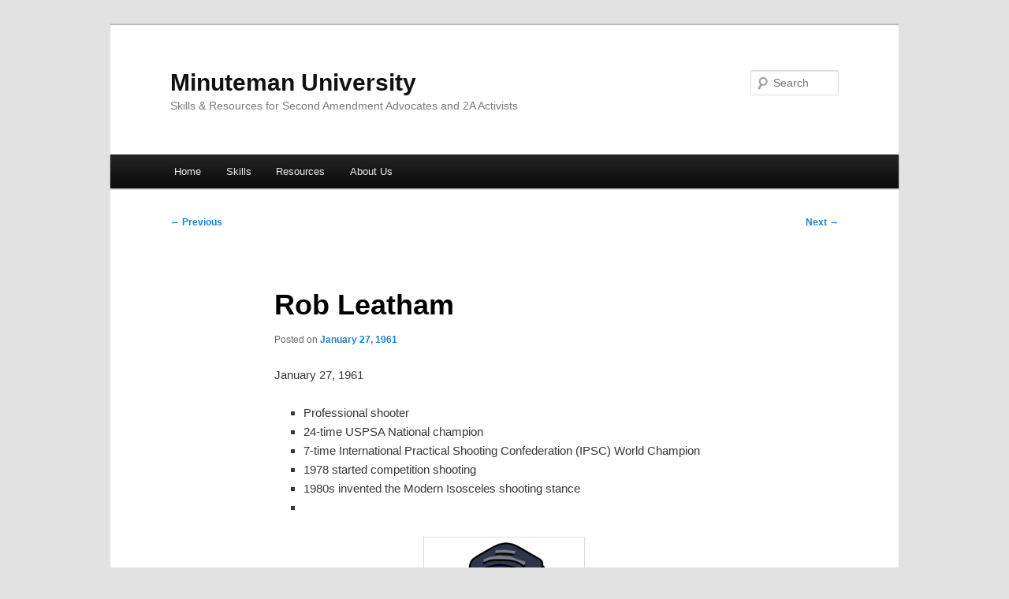

--- FILE ---
content_type: text/html; charset=UTF-8
request_url: https://minutemanuniversity.com/rob-leatham/
body_size: 16475
content:
<!DOCTYPE html>
<html lang="en-US">
<head>
<meta charset="UTF-8" />
<meta name="viewport" content="width=device-width, initial-scale=1.0" />
<title>
Rob Leatham | Minuteman University	</title>
<link rel="profile" href="https://gmpg.org/xfn/11" />
<link rel="stylesheet" type="text/css" media="all" href="https://minutemanuniversity.com/wp-content/themes/twentyeleven/style.css?ver=20251202" />
<link rel="pingback" href="https://minutemanuniversity.com/xmlrpc.php">
<meta name='robots' content='max-image-preview:large' />
<link rel="alternate" type="application/rss+xml" title="Minuteman University &raquo; Feed" href="https://minutemanuniversity.com/feed/" />
<link rel="alternate" type="application/rss+xml" title="Minuteman University &raquo; Comments Feed" href="https://minutemanuniversity.com/comments/feed/" />
<link rel="alternate" title="oEmbed (JSON)" type="application/json+oembed" href="https://minutemanuniversity.com/wp-json/oembed/1.0/embed?url=https%3A%2F%2Fminutemanuniversity.com%2Frob-leatham%2F" />
<link rel="alternate" title="oEmbed (XML)" type="text/xml+oembed" href="https://minutemanuniversity.com/wp-json/oembed/1.0/embed?url=https%3A%2F%2Fminutemanuniversity.com%2Frob-leatham%2F&#038;format=xml" />
<style id='wp-img-auto-sizes-contain-inline-css' type='text/css'>
img:is([sizes=auto i],[sizes^="auto," i]){contain-intrinsic-size:3000px 1500px}
/*# sourceURL=wp-img-auto-sizes-contain-inline-css */
</style>
<style id='wp-emoji-styles-inline-css' type='text/css'>

	img.wp-smiley, img.emoji {
		display: inline !important;
		border: none !important;
		box-shadow: none !important;
		height: 1em !important;
		width: 1em !important;
		margin: 0 0.07em !important;
		vertical-align: -0.1em !important;
		background: none !important;
		padding: 0 !important;
	}
/*# sourceURL=wp-emoji-styles-inline-css */
</style>
<style id='wp-block-library-inline-css' type='text/css'>
:root{--wp-block-synced-color:#7a00df;--wp-block-synced-color--rgb:122,0,223;--wp-bound-block-color:var(--wp-block-synced-color);--wp-editor-canvas-background:#ddd;--wp-admin-theme-color:#007cba;--wp-admin-theme-color--rgb:0,124,186;--wp-admin-theme-color-darker-10:#006ba1;--wp-admin-theme-color-darker-10--rgb:0,107,160.5;--wp-admin-theme-color-darker-20:#005a87;--wp-admin-theme-color-darker-20--rgb:0,90,135;--wp-admin-border-width-focus:2px}@media (min-resolution:192dpi){:root{--wp-admin-border-width-focus:1.5px}}.wp-element-button{cursor:pointer}:root .has-very-light-gray-background-color{background-color:#eee}:root .has-very-dark-gray-background-color{background-color:#313131}:root .has-very-light-gray-color{color:#eee}:root .has-very-dark-gray-color{color:#313131}:root .has-vivid-green-cyan-to-vivid-cyan-blue-gradient-background{background:linear-gradient(135deg,#00d084,#0693e3)}:root .has-purple-crush-gradient-background{background:linear-gradient(135deg,#34e2e4,#4721fb 50%,#ab1dfe)}:root .has-hazy-dawn-gradient-background{background:linear-gradient(135deg,#faaca8,#dad0ec)}:root .has-subdued-olive-gradient-background{background:linear-gradient(135deg,#fafae1,#67a671)}:root .has-atomic-cream-gradient-background{background:linear-gradient(135deg,#fdd79a,#004a59)}:root .has-nightshade-gradient-background{background:linear-gradient(135deg,#330968,#31cdcf)}:root .has-midnight-gradient-background{background:linear-gradient(135deg,#020381,#2874fc)}:root{--wp--preset--font-size--normal:16px;--wp--preset--font-size--huge:42px}.has-regular-font-size{font-size:1em}.has-larger-font-size{font-size:2.625em}.has-normal-font-size{font-size:var(--wp--preset--font-size--normal)}.has-huge-font-size{font-size:var(--wp--preset--font-size--huge)}.has-text-align-center{text-align:center}.has-text-align-left{text-align:left}.has-text-align-right{text-align:right}.has-fit-text{white-space:nowrap!important}#end-resizable-editor-section{display:none}.aligncenter{clear:both}.items-justified-left{justify-content:flex-start}.items-justified-center{justify-content:center}.items-justified-right{justify-content:flex-end}.items-justified-space-between{justify-content:space-between}.screen-reader-text{border:0;clip-path:inset(50%);height:1px;margin:-1px;overflow:hidden;padding:0;position:absolute;width:1px;word-wrap:normal!important}.screen-reader-text:focus{background-color:#ddd;clip-path:none;color:#444;display:block;font-size:1em;height:auto;left:5px;line-height:normal;padding:15px 23px 14px;text-decoration:none;top:5px;width:auto;z-index:100000}html :where(.has-border-color){border-style:solid}html :where([style*=border-top-color]){border-top-style:solid}html :where([style*=border-right-color]){border-right-style:solid}html :where([style*=border-bottom-color]){border-bottom-style:solid}html :where([style*=border-left-color]){border-left-style:solid}html :where([style*=border-width]){border-style:solid}html :where([style*=border-top-width]){border-top-style:solid}html :where([style*=border-right-width]){border-right-style:solid}html :where([style*=border-bottom-width]){border-bottom-style:solid}html :where([style*=border-left-width]){border-left-style:solid}html :where(img[class*=wp-image-]){height:auto;max-width:100%}:where(figure){margin:0 0 1em}html :where(.is-position-sticky){--wp-admin--admin-bar--position-offset:var(--wp-admin--admin-bar--height,0px)}@media screen and (max-width:600px){html :where(.is-position-sticky){--wp-admin--admin-bar--position-offset:0px}}

/*# sourceURL=wp-block-library-inline-css */
</style><style id='wp-block-image-inline-css' type='text/css'>
.wp-block-image>a,.wp-block-image>figure>a{display:inline-block}.wp-block-image img{box-sizing:border-box;height:auto;max-width:100%;vertical-align:bottom}@media not (prefers-reduced-motion){.wp-block-image img.hide{visibility:hidden}.wp-block-image img.show{animation:show-content-image .4s}}.wp-block-image[style*=border-radius] img,.wp-block-image[style*=border-radius]>a{border-radius:inherit}.wp-block-image.has-custom-border img{box-sizing:border-box}.wp-block-image.aligncenter{text-align:center}.wp-block-image.alignfull>a,.wp-block-image.alignwide>a{width:100%}.wp-block-image.alignfull img,.wp-block-image.alignwide img{height:auto;width:100%}.wp-block-image .aligncenter,.wp-block-image .alignleft,.wp-block-image .alignright,.wp-block-image.aligncenter,.wp-block-image.alignleft,.wp-block-image.alignright{display:table}.wp-block-image .aligncenter>figcaption,.wp-block-image .alignleft>figcaption,.wp-block-image .alignright>figcaption,.wp-block-image.aligncenter>figcaption,.wp-block-image.alignleft>figcaption,.wp-block-image.alignright>figcaption{caption-side:bottom;display:table-caption}.wp-block-image .alignleft{float:left;margin:.5em 1em .5em 0}.wp-block-image .alignright{float:right;margin:.5em 0 .5em 1em}.wp-block-image .aligncenter{margin-left:auto;margin-right:auto}.wp-block-image :where(figcaption){margin-bottom:1em;margin-top:.5em}.wp-block-image.is-style-circle-mask img{border-radius:9999px}@supports ((-webkit-mask-image:none) or (mask-image:none)) or (-webkit-mask-image:none){.wp-block-image.is-style-circle-mask img{border-radius:0;-webkit-mask-image:url('data:image/svg+xml;utf8,<svg viewBox="0 0 100 100" xmlns="http://www.w3.org/2000/svg"><circle cx="50" cy="50" r="50"/></svg>');mask-image:url('data:image/svg+xml;utf8,<svg viewBox="0 0 100 100" xmlns="http://www.w3.org/2000/svg"><circle cx="50" cy="50" r="50"/></svg>');mask-mode:alpha;-webkit-mask-position:center;mask-position:center;-webkit-mask-repeat:no-repeat;mask-repeat:no-repeat;-webkit-mask-size:contain;mask-size:contain}}:root :where(.wp-block-image.is-style-rounded img,.wp-block-image .is-style-rounded img){border-radius:9999px}.wp-block-image figure{margin:0}.wp-lightbox-container{display:flex;flex-direction:column;position:relative}.wp-lightbox-container img{cursor:zoom-in}.wp-lightbox-container img:hover+button{opacity:1}.wp-lightbox-container button{align-items:center;backdrop-filter:blur(16px) saturate(180%);background-color:#5a5a5a40;border:none;border-radius:4px;cursor:zoom-in;display:flex;height:20px;justify-content:center;opacity:0;padding:0;position:absolute;right:16px;text-align:center;top:16px;width:20px;z-index:100}@media not (prefers-reduced-motion){.wp-lightbox-container button{transition:opacity .2s ease}}.wp-lightbox-container button:focus-visible{outline:3px auto #5a5a5a40;outline:3px auto -webkit-focus-ring-color;outline-offset:3px}.wp-lightbox-container button:hover{cursor:pointer;opacity:1}.wp-lightbox-container button:focus{opacity:1}.wp-lightbox-container button:focus,.wp-lightbox-container button:hover,.wp-lightbox-container button:not(:hover):not(:active):not(.has-background){background-color:#5a5a5a40;border:none}.wp-lightbox-overlay{box-sizing:border-box;cursor:zoom-out;height:100vh;left:0;overflow:hidden;position:fixed;top:0;visibility:hidden;width:100%;z-index:100000}.wp-lightbox-overlay .close-button{align-items:center;cursor:pointer;display:flex;justify-content:center;min-height:40px;min-width:40px;padding:0;position:absolute;right:calc(env(safe-area-inset-right) + 16px);top:calc(env(safe-area-inset-top) + 16px);z-index:5000000}.wp-lightbox-overlay .close-button:focus,.wp-lightbox-overlay .close-button:hover,.wp-lightbox-overlay .close-button:not(:hover):not(:active):not(.has-background){background:none;border:none}.wp-lightbox-overlay .lightbox-image-container{height:var(--wp--lightbox-container-height);left:50%;overflow:hidden;position:absolute;top:50%;transform:translate(-50%,-50%);transform-origin:top left;width:var(--wp--lightbox-container-width);z-index:9999999999}.wp-lightbox-overlay .wp-block-image{align-items:center;box-sizing:border-box;display:flex;height:100%;justify-content:center;margin:0;position:relative;transform-origin:0 0;width:100%;z-index:3000000}.wp-lightbox-overlay .wp-block-image img{height:var(--wp--lightbox-image-height);min-height:var(--wp--lightbox-image-height);min-width:var(--wp--lightbox-image-width);width:var(--wp--lightbox-image-width)}.wp-lightbox-overlay .wp-block-image figcaption{display:none}.wp-lightbox-overlay button{background:none;border:none}.wp-lightbox-overlay .scrim{background-color:#fff;height:100%;opacity:.9;position:absolute;width:100%;z-index:2000000}.wp-lightbox-overlay.active{visibility:visible}@media not (prefers-reduced-motion){.wp-lightbox-overlay.active{animation:turn-on-visibility .25s both}.wp-lightbox-overlay.active img{animation:turn-on-visibility .35s both}.wp-lightbox-overlay.show-closing-animation:not(.active){animation:turn-off-visibility .35s both}.wp-lightbox-overlay.show-closing-animation:not(.active) img{animation:turn-off-visibility .25s both}.wp-lightbox-overlay.zoom.active{animation:none;opacity:1;visibility:visible}.wp-lightbox-overlay.zoom.active .lightbox-image-container{animation:lightbox-zoom-in .4s}.wp-lightbox-overlay.zoom.active .lightbox-image-container img{animation:none}.wp-lightbox-overlay.zoom.active .scrim{animation:turn-on-visibility .4s forwards}.wp-lightbox-overlay.zoom.show-closing-animation:not(.active){animation:none}.wp-lightbox-overlay.zoom.show-closing-animation:not(.active) .lightbox-image-container{animation:lightbox-zoom-out .4s}.wp-lightbox-overlay.zoom.show-closing-animation:not(.active) .lightbox-image-container img{animation:none}.wp-lightbox-overlay.zoom.show-closing-animation:not(.active) .scrim{animation:turn-off-visibility .4s forwards}}@keyframes show-content-image{0%{visibility:hidden}99%{visibility:hidden}to{visibility:visible}}@keyframes turn-on-visibility{0%{opacity:0}to{opacity:1}}@keyframes turn-off-visibility{0%{opacity:1;visibility:visible}99%{opacity:0;visibility:visible}to{opacity:0;visibility:hidden}}@keyframes lightbox-zoom-in{0%{transform:translate(calc((-100vw + var(--wp--lightbox-scrollbar-width))/2 + var(--wp--lightbox-initial-left-position)),calc(-50vh + var(--wp--lightbox-initial-top-position))) scale(var(--wp--lightbox-scale))}to{transform:translate(-50%,-50%) scale(1)}}@keyframes lightbox-zoom-out{0%{transform:translate(-50%,-50%) scale(1);visibility:visible}99%{visibility:visible}to{transform:translate(calc((-100vw + var(--wp--lightbox-scrollbar-width))/2 + var(--wp--lightbox-initial-left-position)),calc(-50vh + var(--wp--lightbox-initial-top-position))) scale(var(--wp--lightbox-scale));visibility:hidden}}
/*# sourceURL=https://minutemanuniversity.com/wp-includes/blocks/image/style.min.css */
</style>
<style id='wp-block-image-theme-inline-css' type='text/css'>
:root :where(.wp-block-image figcaption){color:#555;font-size:13px;text-align:center}.is-dark-theme :root :where(.wp-block-image figcaption){color:#ffffffa6}.wp-block-image{margin:0 0 1em}
/*# sourceURL=https://minutemanuniversity.com/wp-includes/blocks/image/theme.min.css */
</style>
<style id='wp-block-list-inline-css' type='text/css'>
ol,ul{box-sizing:border-box}:root :where(.wp-block-list.has-background){padding:1.25em 2.375em}
/*# sourceURL=https://minutemanuniversity.com/wp-includes/blocks/list/style.min.css */
</style>
<style id='wp-block-paragraph-inline-css' type='text/css'>
.is-small-text{font-size:.875em}.is-regular-text{font-size:1em}.is-large-text{font-size:2.25em}.is-larger-text{font-size:3em}.has-drop-cap:not(:focus):first-letter{float:left;font-size:8.4em;font-style:normal;font-weight:100;line-height:.68;margin:.05em .1em 0 0;text-transform:uppercase}body.rtl .has-drop-cap:not(:focus):first-letter{float:none;margin-left:.1em}p.has-drop-cap.has-background{overflow:hidden}:root :where(p.has-background){padding:1.25em 2.375em}:where(p.has-text-color:not(.has-link-color)) a{color:inherit}p.has-text-align-left[style*="writing-mode:vertical-lr"],p.has-text-align-right[style*="writing-mode:vertical-rl"]{rotate:180deg}
/*# sourceURL=https://minutemanuniversity.com/wp-includes/blocks/paragraph/style.min.css */
</style>
<style id='global-styles-inline-css' type='text/css'>
:root{--wp--preset--aspect-ratio--square: 1;--wp--preset--aspect-ratio--4-3: 4/3;--wp--preset--aspect-ratio--3-4: 3/4;--wp--preset--aspect-ratio--3-2: 3/2;--wp--preset--aspect-ratio--2-3: 2/3;--wp--preset--aspect-ratio--16-9: 16/9;--wp--preset--aspect-ratio--9-16: 9/16;--wp--preset--color--black: #000;--wp--preset--color--cyan-bluish-gray: #abb8c3;--wp--preset--color--white: #fff;--wp--preset--color--pale-pink: #f78da7;--wp--preset--color--vivid-red: #cf2e2e;--wp--preset--color--luminous-vivid-orange: #ff6900;--wp--preset--color--luminous-vivid-amber: #fcb900;--wp--preset--color--light-green-cyan: #7bdcb5;--wp--preset--color--vivid-green-cyan: #00d084;--wp--preset--color--pale-cyan-blue: #8ed1fc;--wp--preset--color--vivid-cyan-blue: #0693e3;--wp--preset--color--vivid-purple: #9b51e0;--wp--preset--color--blue: #1982d1;--wp--preset--color--dark-gray: #373737;--wp--preset--color--medium-gray: #666;--wp--preset--color--light-gray: #e2e2e2;--wp--preset--gradient--vivid-cyan-blue-to-vivid-purple: linear-gradient(135deg,rgb(6,147,227) 0%,rgb(155,81,224) 100%);--wp--preset--gradient--light-green-cyan-to-vivid-green-cyan: linear-gradient(135deg,rgb(122,220,180) 0%,rgb(0,208,130) 100%);--wp--preset--gradient--luminous-vivid-amber-to-luminous-vivid-orange: linear-gradient(135deg,rgb(252,185,0) 0%,rgb(255,105,0) 100%);--wp--preset--gradient--luminous-vivid-orange-to-vivid-red: linear-gradient(135deg,rgb(255,105,0) 0%,rgb(207,46,46) 100%);--wp--preset--gradient--very-light-gray-to-cyan-bluish-gray: linear-gradient(135deg,rgb(238,238,238) 0%,rgb(169,184,195) 100%);--wp--preset--gradient--cool-to-warm-spectrum: linear-gradient(135deg,rgb(74,234,220) 0%,rgb(151,120,209) 20%,rgb(207,42,186) 40%,rgb(238,44,130) 60%,rgb(251,105,98) 80%,rgb(254,248,76) 100%);--wp--preset--gradient--blush-light-purple: linear-gradient(135deg,rgb(255,206,236) 0%,rgb(152,150,240) 100%);--wp--preset--gradient--blush-bordeaux: linear-gradient(135deg,rgb(254,205,165) 0%,rgb(254,45,45) 50%,rgb(107,0,62) 100%);--wp--preset--gradient--luminous-dusk: linear-gradient(135deg,rgb(255,203,112) 0%,rgb(199,81,192) 50%,rgb(65,88,208) 100%);--wp--preset--gradient--pale-ocean: linear-gradient(135deg,rgb(255,245,203) 0%,rgb(182,227,212) 50%,rgb(51,167,181) 100%);--wp--preset--gradient--electric-grass: linear-gradient(135deg,rgb(202,248,128) 0%,rgb(113,206,126) 100%);--wp--preset--gradient--midnight: linear-gradient(135deg,rgb(2,3,129) 0%,rgb(40,116,252) 100%);--wp--preset--font-size--small: 13px;--wp--preset--font-size--medium: 20px;--wp--preset--font-size--large: 36px;--wp--preset--font-size--x-large: 42px;--wp--preset--spacing--20: 0.44rem;--wp--preset--spacing--30: 0.67rem;--wp--preset--spacing--40: 1rem;--wp--preset--spacing--50: 1.5rem;--wp--preset--spacing--60: 2.25rem;--wp--preset--spacing--70: 3.38rem;--wp--preset--spacing--80: 5.06rem;--wp--preset--shadow--natural: 6px 6px 9px rgba(0, 0, 0, 0.2);--wp--preset--shadow--deep: 12px 12px 50px rgba(0, 0, 0, 0.4);--wp--preset--shadow--sharp: 6px 6px 0px rgba(0, 0, 0, 0.2);--wp--preset--shadow--outlined: 6px 6px 0px -3px rgb(255, 255, 255), 6px 6px rgb(0, 0, 0);--wp--preset--shadow--crisp: 6px 6px 0px rgb(0, 0, 0);}:where(.is-layout-flex){gap: 0.5em;}:where(.is-layout-grid){gap: 0.5em;}body .is-layout-flex{display: flex;}.is-layout-flex{flex-wrap: wrap;align-items: center;}.is-layout-flex > :is(*, div){margin: 0;}body .is-layout-grid{display: grid;}.is-layout-grid > :is(*, div){margin: 0;}:where(.wp-block-columns.is-layout-flex){gap: 2em;}:where(.wp-block-columns.is-layout-grid){gap: 2em;}:where(.wp-block-post-template.is-layout-flex){gap: 1.25em;}:where(.wp-block-post-template.is-layout-grid){gap: 1.25em;}.has-black-color{color: var(--wp--preset--color--black) !important;}.has-cyan-bluish-gray-color{color: var(--wp--preset--color--cyan-bluish-gray) !important;}.has-white-color{color: var(--wp--preset--color--white) !important;}.has-pale-pink-color{color: var(--wp--preset--color--pale-pink) !important;}.has-vivid-red-color{color: var(--wp--preset--color--vivid-red) !important;}.has-luminous-vivid-orange-color{color: var(--wp--preset--color--luminous-vivid-orange) !important;}.has-luminous-vivid-amber-color{color: var(--wp--preset--color--luminous-vivid-amber) !important;}.has-light-green-cyan-color{color: var(--wp--preset--color--light-green-cyan) !important;}.has-vivid-green-cyan-color{color: var(--wp--preset--color--vivid-green-cyan) !important;}.has-pale-cyan-blue-color{color: var(--wp--preset--color--pale-cyan-blue) !important;}.has-vivid-cyan-blue-color{color: var(--wp--preset--color--vivid-cyan-blue) !important;}.has-vivid-purple-color{color: var(--wp--preset--color--vivid-purple) !important;}.has-black-background-color{background-color: var(--wp--preset--color--black) !important;}.has-cyan-bluish-gray-background-color{background-color: var(--wp--preset--color--cyan-bluish-gray) !important;}.has-white-background-color{background-color: var(--wp--preset--color--white) !important;}.has-pale-pink-background-color{background-color: var(--wp--preset--color--pale-pink) !important;}.has-vivid-red-background-color{background-color: var(--wp--preset--color--vivid-red) !important;}.has-luminous-vivid-orange-background-color{background-color: var(--wp--preset--color--luminous-vivid-orange) !important;}.has-luminous-vivid-amber-background-color{background-color: var(--wp--preset--color--luminous-vivid-amber) !important;}.has-light-green-cyan-background-color{background-color: var(--wp--preset--color--light-green-cyan) !important;}.has-vivid-green-cyan-background-color{background-color: var(--wp--preset--color--vivid-green-cyan) !important;}.has-pale-cyan-blue-background-color{background-color: var(--wp--preset--color--pale-cyan-blue) !important;}.has-vivid-cyan-blue-background-color{background-color: var(--wp--preset--color--vivid-cyan-blue) !important;}.has-vivid-purple-background-color{background-color: var(--wp--preset--color--vivid-purple) !important;}.has-black-border-color{border-color: var(--wp--preset--color--black) !important;}.has-cyan-bluish-gray-border-color{border-color: var(--wp--preset--color--cyan-bluish-gray) !important;}.has-white-border-color{border-color: var(--wp--preset--color--white) !important;}.has-pale-pink-border-color{border-color: var(--wp--preset--color--pale-pink) !important;}.has-vivid-red-border-color{border-color: var(--wp--preset--color--vivid-red) !important;}.has-luminous-vivid-orange-border-color{border-color: var(--wp--preset--color--luminous-vivid-orange) !important;}.has-luminous-vivid-amber-border-color{border-color: var(--wp--preset--color--luminous-vivid-amber) !important;}.has-light-green-cyan-border-color{border-color: var(--wp--preset--color--light-green-cyan) !important;}.has-vivid-green-cyan-border-color{border-color: var(--wp--preset--color--vivid-green-cyan) !important;}.has-pale-cyan-blue-border-color{border-color: var(--wp--preset--color--pale-cyan-blue) !important;}.has-vivid-cyan-blue-border-color{border-color: var(--wp--preset--color--vivid-cyan-blue) !important;}.has-vivid-purple-border-color{border-color: var(--wp--preset--color--vivid-purple) !important;}.has-vivid-cyan-blue-to-vivid-purple-gradient-background{background: var(--wp--preset--gradient--vivid-cyan-blue-to-vivid-purple) !important;}.has-light-green-cyan-to-vivid-green-cyan-gradient-background{background: var(--wp--preset--gradient--light-green-cyan-to-vivid-green-cyan) !important;}.has-luminous-vivid-amber-to-luminous-vivid-orange-gradient-background{background: var(--wp--preset--gradient--luminous-vivid-amber-to-luminous-vivid-orange) !important;}.has-luminous-vivid-orange-to-vivid-red-gradient-background{background: var(--wp--preset--gradient--luminous-vivid-orange-to-vivid-red) !important;}.has-very-light-gray-to-cyan-bluish-gray-gradient-background{background: var(--wp--preset--gradient--very-light-gray-to-cyan-bluish-gray) !important;}.has-cool-to-warm-spectrum-gradient-background{background: var(--wp--preset--gradient--cool-to-warm-spectrum) !important;}.has-blush-light-purple-gradient-background{background: var(--wp--preset--gradient--blush-light-purple) !important;}.has-blush-bordeaux-gradient-background{background: var(--wp--preset--gradient--blush-bordeaux) !important;}.has-luminous-dusk-gradient-background{background: var(--wp--preset--gradient--luminous-dusk) !important;}.has-pale-ocean-gradient-background{background: var(--wp--preset--gradient--pale-ocean) !important;}.has-electric-grass-gradient-background{background: var(--wp--preset--gradient--electric-grass) !important;}.has-midnight-gradient-background{background: var(--wp--preset--gradient--midnight) !important;}.has-small-font-size{font-size: var(--wp--preset--font-size--small) !important;}.has-medium-font-size{font-size: var(--wp--preset--font-size--medium) !important;}.has-large-font-size{font-size: var(--wp--preset--font-size--large) !important;}.has-x-large-font-size{font-size: var(--wp--preset--font-size--x-large) !important;}
/*# sourceURL=global-styles-inline-css */
</style>

<style id='classic-theme-styles-inline-css' type='text/css'>
/*! This file is auto-generated */
.wp-block-button__link{color:#fff;background-color:#32373c;border-radius:9999px;box-shadow:none;text-decoration:none;padding:calc(.667em + 2px) calc(1.333em + 2px);font-size:1.125em}.wp-block-file__button{background:#32373c;color:#fff;text-decoration:none}
/*# sourceURL=/wp-includes/css/classic-themes.min.css */
</style>
<link rel='stylesheet' id='ultimate-post-list-public-style-css' href='https://minutemanuniversity.com/wp-content/plugins/ultimate-post-list/public/css/ultimate-post-list-public.css' type='text/css' media='all' />
<link rel='stylesheet' id='twentyeleven-block-style-css' href='https://minutemanuniversity.com/wp-content/themes/twentyeleven/blocks.css' type='text/css' media='all' />
<script type="text/javascript" src="https://minutemanuniversity.com/wp-includes/js/jquery/jquery.min.js" id="jquery-core-js"></script>
<script type="text/javascript" src="https://minutemanuniversity.com/wp-includes/js/jquery/jquery-migrate.min.js" id="jquery-migrate-js"></script>
<script type="text/javascript" id="ultimate-post-list-js-extra">
/* <![CDATA[ */
var upl_vars = {"upl_nonce":"95a7cd05d0","ajaxurl":"https://minutemanuniversity.com/wp-admin/admin-ajax.php"};
//# sourceURL=ultimate-post-list-js-extra
/* ]]> */
</script>
<script type="text/javascript" src="https://minutemanuniversity.com/wp-content/plugins/ultimate-post-list/public/js/ultimate-post-list-public.min.js" id="ultimate-post-list-js"></script>
<link rel="https://api.w.org/" href="https://minutemanuniversity.com/wp-json/" /><link rel="alternate" title="JSON" type="application/json" href="https://minutemanuniversity.com/wp-json/wp/v2/posts/2051" /><link rel="EditURI" type="application/rsd+xml" title="RSD" href="https://minutemanuniversity.com/xmlrpc.php?rsd" />
<meta name="generator" content="WordPress 6.9" />
<link rel="canonical" href="https://minutemanuniversity.com/rob-leatham/" />
<link rel='shortlink' href='https://minutemanuniversity.com/?p=2051' />
<link rel="icon" href="https://minutemanuniversity.com/wp-content/uploads/2017/12/cropped-minute-man-sq-32x32.png" sizes="32x32" />
<link rel="icon" href="https://minutemanuniversity.com/wp-content/uploads/2017/12/cropped-minute-man-sq-192x192.png" sizes="192x192" />
<link rel="apple-touch-icon" href="https://minutemanuniversity.com/wp-content/uploads/2017/12/cropped-minute-man-sq-180x180.png" />
<meta name="msapplication-TileImage" content="https://minutemanuniversity.com/wp-content/uploads/2017/12/cropped-minute-man-sq-270x270.png" />
</head>

<body class="wp-singular post-template-default single single-post postid-2051 single-format-standard wp-embed-responsive wp-theme-twentyeleven single-author singular two-column right-sidebar">
<div class="skip-link"><a class="assistive-text" href="#content">Skip to primary content</a></div><div id="page" class="hfeed">
	<header id="branding">
			<hgroup>
									<h1 id="site-title"><span><a href="https://minutemanuniversity.com/" rel="home" >Minuteman University</a></span></h1>
										<h2 id="site-description">Skills &amp; Resources for Second Amendment Advocates and 2A Activists</h2>
							</hgroup>

			
									<form method="get" id="searchform" action="https://minutemanuniversity.com/">
		<label for="s" class="assistive-text">Search</label>
		<input type="text" class="field" name="s" id="s" placeholder="Search" />
		<input type="submit" class="submit" name="submit" id="searchsubmit" value="Search" />
	</form>
			
			<nav id="access">
				<h3 class="assistive-text">Main menu</h3>
				<div class="menu-menu-1-container"><ul id="menu-menu-1" class="menu"><li id="menu-item-77" class="menu-item menu-item-type-custom menu-item-object-custom menu-item-home menu-item-77"><a href="http://minutemanuniversity.com/">Home</a></li>
<li id="menu-item-86" class="menu-item menu-item-type-post_type menu-item-object-page menu-item-has-children menu-item-86"><a href="https://minutemanuniversity.com/skills/">Skills</a>
<ul class="sub-menu">
	<li id="menu-item-104" class="menu-item menu-item-type-post_type menu-item-object-page menu-item-has-children menu-item-104"><a href="https://minutemanuniversity.com/skills/creating-firearms-content/">Creating Gun Content</a>
	<ul class="sub-menu">
		<li id="menu-item-78" class="menu-item menu-item-type-post_type menu-item-object-page menu-item-78"><a href="https://minutemanuniversity.com/skills/building-online-projects/">Building Online Projects</a></li>
		<li id="menu-item-166" class="menu-item menu-item-type-post_type menu-item-object-page menu-item-has-children menu-item-166"><a href="https://minutemanuniversity.com/skills/creating-a-2a-website/">Creating a 2A Website</a>
		<ul class="sub-menu">
			<li id="menu-item-277" class="menu-item menu-item-type-post_type menu-item-object-page menu-item-277"><a href="https://minutemanuniversity.com/skills/creating-a-2a-website/setting-up-a-2a-wordpress-website/">Setting Up a 2A WordPress Website</a></li>
		</ul>
</li>
		<li id="menu-item-1611" class="menu-item menu-item-type-post_type menu-item-object-page menu-item-1611"><a href="https://minutemanuniversity.com/skills/creating-firearms-content/live-2a-conversations/">LIVE 2A Conversations</a></li>
		<li id="menu-item-1449" class="menu-item menu-item-type-post_type menu-item-object-page menu-item-has-children menu-item-1449"><a href="https://minutemanuniversity.com/skills/building-online-projects/funding-your-2a-project/">Funding your 2A Project</a>
		<ul class="sub-menu">
			<li id="menu-item-1450" class="menu-item menu-item-type-post_type menu-item-object-page menu-item-1450"><a href="https://minutemanuniversity.com/skills/building-online-projects/funding-your-2a-project/affiliate-systems/">Affiliate Systems</a></li>
		</ul>
</li>
		<li id="menu-item-89" class="menu-item menu-item-type-post_type menu-item-object-page menu-item-has-children menu-item-89"><a href="https://minutemanuniversity.com/skills/photography%ef%bb%bf/">Firearm Photography﻿</a>
		<ul class="sub-menu">
			<li id="menu-item-175" class="menu-item menu-item-type-post_type menu-item-object-page menu-item-175"><a href="https://minutemanuniversity.com/skills/photography%ef%bb%bf/firearm-videos/">Firearm Videos</a></li>
		</ul>
</li>
		<li id="menu-item-105" class="menu-item menu-item-type-post_type menu-item-object-page menu-item-has-children menu-item-105"><a href="https://minutemanuniversity.com/skills/guns-on-social-media/">Guns on Social Media</a>
		<ul class="sub-menu">
			<li id="menu-item-872" class="menu-item menu-item-type-post_type menu-item-object-page menu-item-872"><a href="https://minutemanuniversity.com/skills/guns-on-social-media/re-posting-on-instagram/">Re-Posting on Instagram</a></li>
		</ul>
</li>
		<li id="menu-item-1179" class="menu-item menu-item-type-post_type menu-item-object-page menu-item-1179"><a href="https://minutemanuniversity.com/skills/creating-firearms-content/what-software-to-use/">What Software to Use</a></li>
	</ul>
</li>
	<li id="menu-item-110" class="menu-item menu-item-type-post_type menu-item-object-page menu-item-has-children menu-item-110"><a href="https://minutemanuniversity.com/skills/communication/">Communication</a>
	<ul class="sub-menu">
		<li id="menu-item-4860" class="menu-item menu-item-type-post_type menu-item-object-page menu-item-has-children menu-item-4860"><a href="https://minutemanuniversity.com/skills/using-technology-the-internet-in-2021/">Using Technology &#038; the Internet in 2021</a>
		<ul class="sub-menu">
			<li id="menu-item-4859" class="menu-item menu-item-type-post_type menu-item-object-page menu-item-4859"><a href="https://minutemanuniversity.com/skills/using-technology-the-internet-in-2021/social-platforms/">Social Platforms</a></li>
			<li id="menu-item-4857" class="menu-item menu-item-type-post_type menu-item-object-page menu-item-4857"><a href="https://minutemanuniversity.com/skills/using-technology-the-internet-in-2021/video-streaming/">Video Streaming</a></li>
			<li id="menu-item-4858" class="menu-item menu-item-type-post_type menu-item-object-page menu-item-4858"><a href="https://minutemanuniversity.com/skills/using-technology-the-internet-in-2021/audio-hosting/">Audio Hosting</a></li>
			<li id="menu-item-4848" class="menu-item menu-item-type-post_type menu-item-object-page menu-item-4848"><a href="https://minutemanuniversity.com/video-hosting/">Video Hosting</a></li>
			<li id="menu-item-4850" class="menu-item menu-item-type-post_type menu-item-object-page menu-item-4850"><a href="https://minutemanuniversity.com/skills/using-technology-the-internet-in-2021/email-apps/">eMail Apps</a></li>
			<li id="menu-item-4856" class="menu-item menu-item-type-post_type menu-item-object-page menu-item-4856"><a href="https://minutemanuniversity.com/skills/using-technology-the-internet-in-2021/instant-messaging-apps/">Instant Messaging Apps</a></li>
			<li id="menu-item-4855" class="menu-item menu-item-type-post_type menu-item-object-page menu-item-4855"><a href="https://minutemanuniversity.com/skills/using-technology-the-internet-in-2021/mapping-apps/">Mapping Apps</a></li>
			<li id="menu-item-4854" class="menu-item menu-item-type-post_type menu-item-object-page menu-item-4854"><a href="https://minutemanuniversity.com/skills/using-technology-the-internet-in-2021/speech-recognition/">Speech Recognition</a></li>
			<li id="menu-item-4853" class="menu-item menu-item-type-post_type menu-item-object-page menu-item-4853"><a href="https://minutemanuniversity.com/skills/using-technology-the-internet-in-2021/ham-radio/">HAM Radio</a></li>
			<li id="menu-item-4852" class="menu-item menu-item-type-post_type menu-item-object-page menu-item-4852"><a href="https://minutemanuniversity.com/skills/using-technology-the-internet-in-2021/vehicle-apps/">Vehicle Apps</a></li>
			<li id="menu-item-4849" class="menu-item menu-item-type-post_type menu-item-object-page menu-item-4849"><a href="https://minutemanuniversity.com/skills/using-technology-the-internet-in-2021/browsers/">Browsers</a></li>
			<li id="menu-item-4851" class="menu-item menu-item-type-post_type menu-item-object-page menu-item-4851"><a href="https://minutemanuniversity.com/skills/using-technology-the-internet-in-2021/server-software/">Server Software</a></li>
			<li id="menu-item-4953" class="menu-item menu-item-type-post_type menu-item-object-page menu-item-4953"><a href="https://minutemanuniversity.com/resources/gun-debate-library/social-engineering/">Effects of Social Engineering</a></li>
		</ul>
</li>
		<li id="menu-item-2218" class="menu-item menu-item-type-post_type menu-item-object-page menu-item-has-children menu-item-2218"><a href="https://minutemanuniversity.com/skills/communication/guns-in-language/">Guns in Language</a>
		<ul class="sub-menu">
			<li id="menu-item-2217" class="menu-item menu-item-type-post_type menu-item-object-page menu-item-2217"><a href="https://minutemanuniversity.com/skills/communication/guns-in-language/gun-expressions/">Gun Expressions</a></li>
			<li id="menu-item-2216" class="menu-item menu-item-type-post_type menu-item-object-page menu-item-2216"><a href="https://minutemanuniversity.com/skills/communication/guns-in-language/gun-phrases/">Gun Phrases</a></li>
			<li id="menu-item-2215" class="menu-item menu-item-type-post_type menu-item-object-page menu-item-2215"><a href="https://minutemanuniversity.com/skills/communication/guns-in-language/gun-idiom/">Gun Idioms</a></li>
			<li id="menu-item-2214" class="menu-item menu-item-type-post_type menu-item-object-page menu-item-2214"><a href="https://minutemanuniversity.com/skills/communication/guns-in-language/synonyms-for-gun/">Synonyms for Gun</a></li>
			<li id="menu-item-2213" class="menu-item menu-item-type-post_type menu-item-object-page menu-item-2213"><a href="https://minutemanuniversity.com/skills/communication/guns-in-language/firearm-quotes/">Firearm Quotes</a></li>
			<li id="menu-item-2397" class="menu-item menu-item-type-post_type menu-item-object-page menu-item-2397"><a href="https://minutemanuniversity.com/skills/communication/guns-in-language/jargon/">Jargon</a></li>
			<li id="menu-item-2398" class="menu-item menu-item-type-post_type menu-item-object-page menu-item-2398"><a href="https://minutemanuniversity.com/skills/communication/guns-in-language/nomenclature/">Nomenclature</a></li>
		</ul>
</li>
		<li id="menu-item-1220" class="menu-item menu-item-type-post_type menu-item-object-page menu-item-1220"><a href="https://minutemanuniversity.com/resources/gun-debate-library/">Gun Debate Library</a></li>
		<li id="menu-item-802" class="menu-item menu-item-type-post_type menu-item-object-page menu-item-802"><a href="https://minutemanuniversity.com/skills/communication/verbal-judo/">Verbal Judo</a></li>
	</ul>
</li>
</ul>
</li>
<li id="menu-item-82" class="menu-item menu-item-type-post_type menu-item-object-page menu-item-has-children menu-item-82"><a href="https://minutemanuniversity.com/resources/">Resources</a>
<ul class="sub-menu">
	<li id="menu-item-471" class="menu-item menu-item-type-post_type menu-item-object-page menu-item-471"><a href="https://minutemanuniversity.com/resources/gun-rights-lobby/2a-history/">2A History</a></li>
	<li id="menu-item-79" class="menu-item menu-item-type-post_type menu-item-object-page menu-item-has-children menu-item-79"><a href="https://minutemanuniversity.com/resources/firearm-law-in-the-usa/">Firearm Law in the USA</a>
	<ul class="sub-menu">
		<li id="menu-item-1084" class="menu-item menu-item-type-post_type menu-item-object-page menu-item-1084"><a href="https://minutemanuniversity.com/resources/firearms-research/federal-laws/">Federal Laws</a></li>
		<li id="menu-item-3064" class="menu-item menu-item-type-post_type menu-item-object-page menu-item-3064"><a href="https://minutemanuniversity.com/resources/firearms-research/ccw-resources/">CCW Insurance</a></li>
		<li id="menu-item-1083" class="menu-item menu-item-type-post_type menu-item-object-page menu-item-1083"><a href="https://minutemanuniversity.com/resources/firearms-research/court-cases/">Court Cases</a></li>
		<li id="menu-item-1092" class="menu-item menu-item-type-post_type menu-item-object-page menu-item-1092"><a href="https://minutemanuniversity.com/resources/firearms-research/firearm-bans/">Firearm Bans</a></li>
		<li id="menu-item-2512" class="menu-item menu-item-type-post_type menu-item-object-page menu-item-2512"><a href="https://minutemanuniversity.com/resources/firearm-law-in-the-usa/history-of-concealed-carry/">Concealed Carry</a></li>
		<li id="menu-item-2353" class="menu-item menu-item-type-post_type menu-item-object-page menu-item-2353"><a href="https://minutemanuniversity.com/resources/firearm-law-in-the-usa/hunting-with-a-suppressor/">Hunting with a Suppressor</a></li>
		<li id="menu-item-2977" class="menu-item menu-item-type-post_type menu-item-object-page menu-item-2977"><a href="https://minutemanuniversity.com/resources/firearms-research/50-states-2a-gun-links/">50 States of 2A</a></li>
		<li id="menu-item-4616" class="menu-item menu-item-type-post_type menu-item-object-page menu-item-4616"><a href="https://minutemanuniversity.com/pistol-braces/">Pistol Braces</a></li>
		<li id="menu-item-4861" class="menu-item menu-item-type-post_type menu-item-object-page menu-item-4861"><a href="https://minutemanuniversity.com/skills/communication/commerce-clause/">Commerce Clause</a></li>
	</ul>
</li>
	<li id="menu-item-124" class="menu-item menu-item-type-post_type menu-item-object-page menu-item-has-children menu-item-124"><a href="https://minutemanuniversity.com/resources/gun-rights-lobby/">Gun Rights Lobby</a>
	<ul class="sub-menu">
		<li id="menu-item-424" class="menu-item menu-item-type-post_type menu-item-object-page menu-item-has-children menu-item-424"><a href="https://minutemanuniversity.com/resources/gun-rights-lobby/gun-rights-groups/">Gun Owners Rights Groups</a>
		<ul class="sub-menu">
			<li id="menu-item-1589" class="menu-item menu-item-type-post_type menu-item-object-page menu-item-1589"><a href="https://minutemanuniversity.com/resources/gun-rights-lobby/gun-right-policy-conference/">Gun Right Policy Conference</a></li>
			<li id="menu-item-6730" class="menu-item menu-item-type-post_type menu-item-object-page menu-item-6730"><a href="https://minutemanuniversity.com/resources/firearms-research/opinion-of-2a-organizations/">Opinion of 2A Organizations</a></li>
		</ul>
</li>
		<li id="menu-item-1062" class="menu-item menu-item-type-post_type menu-item-object-page menu-item-1062"><a href="https://minutemanuniversity.com/resources/gun-rights-lobby/2a-activists-2/">2A Activists</a></li>
		<li id="menu-item-1077" class="menu-item menu-item-type-post_type menu-item-object-page menu-item-has-children menu-item-1077"><a href="https://minutemanuniversity.com/resources/gun-rights-lobby/2a-authors/">2A Authors</a>
		<ul class="sub-menu">
			<li id="menu-item-4492" class="menu-item menu-item-type-post_type menu-item-object-page menu-item-4492"><a href="https://minutemanuniversity.com/resources/gunsmithing-schools/firearm-books/">Firearm Books</a></li>
			<li id="menu-item-3633" class="menu-item menu-item-type-post_type menu-item-object-page menu-item-3633"><a href="https://minutemanuniversity.com/resources/firearm-industry/gun-book-publishers/">Gun Book Publishers</a></li>
		</ul>
</li>
		<li id="menu-item-1069" class="menu-item menu-item-type-post_type menu-item-object-page menu-item-1069"><a href="https://minutemanuniversity.com/resources/gun-rights-lobby/2a-researchers-2/">2A Researchers</a></li>
		<li id="menu-item-1582" class="menu-item menu-item-type-post_type menu-item-object-page menu-item-1582"><a href="https://minutemanuniversity.com/resources/gun-rights-lobby/2a-bloggers/">2A Bloggers</a></li>
		<li id="menu-item-1198" class="menu-item menu-item-type-post_type menu-item-object-page menu-item-1198"><a href="https://minutemanuniversity.com/resources/gun-rights-lobby/2a-radio-hosts/">2A Radio Hosts</a></li>
		<li id="menu-item-1199" class="menu-item menu-item-type-post_type menu-item-object-page menu-item-1199"><a href="https://minutemanuniversity.com/resources/gun-rights-lobby/2a-podcasts/">2A Podcasters</a></li>
		<li id="menu-item-1203" class="menu-item menu-item-type-post_type menu-item-object-page menu-item-1203"><a href="https://minutemanuniversity.com/resources/gun-rights-lobby/2a-attorneys/">2A Attorneys</a></li>
		<li id="menu-item-1866" class="menu-item menu-item-type-post_type menu-item-object-page menu-item-1866"><a href="https://minutemanuniversity.com/resources/gun-rights-lobby/politicians/">Politicians</a></li>
	</ul>
</li>
	<li id="menu-item-504" class="menu-item menu-item-type-post_type menu-item-object-page menu-item-has-children menu-item-504"><a href="https://minutemanuniversity.com/resources/shooting-sports/">Shooting Sports</a>
	<ul class="sub-menu">
		<li id="menu-item-1171" class="menu-item menu-item-type-post_type menu-item-object-page menu-item-1171"><a href="https://minutemanuniversity.com/resources/shooting-sports/competition-shooters/">Competition Shooters</a></li>
	</ul>
</li>
	<li id="menu-item-3318" class="menu-item menu-item-type-post_type menu-item-object-page menu-item-has-children menu-item-3318"><a href="https://minutemanuniversity.com/resources/firearm-industry/">Firearm Industry</a>
	<ul class="sub-menu">
		<li id="menu-item-1168" class="menu-item menu-item-type-post_type menu-item-object-page menu-item-1168"><a href="https://minutemanuniversity.com/resources/gunsmithing-schools/firearm-instructors/">Firearm Instructors</a></li>
		<li id="menu-item-3402" class="menu-item menu-item-type-post_type menu-item-object-page menu-item-3402"><a href="https://minutemanuniversity.com/resources/firearm-industry/firearm-manufactures/">Firearm Manufactures</a></li>
		<li id="menu-item-4327" class="menu-item menu-item-type-post_type menu-item-object-page menu-item-4327"><a href="https://minutemanuniversity.com/resources/firearm-industry/suppressor-manufacturers/">Suppressor Manufacturers</a></li>
		<li id="menu-item-4070" class="menu-item menu-item-type-post_type menu-item-object-page menu-item-4070"><a href="https://minutemanuniversity.com/resources/firearm-industry/ammunition-manufacturers/">Ammunition Manufacturers</a></li>
		<li id="menu-item-4372" class="menu-item menu-item-type-post_type menu-item-object-page menu-item-4372"><a href="https://minutemanuniversity.com/resources/firearms-research/firearm-collectors/">Firearm Collectors</a></li>
		<li id="menu-item-3727" class="menu-item menu-item-type-post_type menu-item-object-page menu-item-3727"><a href="https://minutemanuniversity.com/resources/firearm-industry/firearm-auctions/">Firearm Auctions</a></li>
		<li id="menu-item-4157" class="menu-item menu-item-type-post_type menu-item-object-page menu-item-4157"><a href="https://minutemanuniversity.com/resources/hunting-organizations/">Hunting Organizations</a></li>
	</ul>
</li>
	<li id="menu-item-123" class="menu-item menu-item-type-post_type menu-item-object-page menu-item-has-children menu-item-123"><a href="https://minutemanuniversity.com/resources/gun-control-lobby/">Gun Prohibitionists</a>
	<ul class="sub-menu">
		<li id="menu-item-80" class="menu-item menu-item-type-post_type menu-item-object-page menu-item-80"><a href="https://minutemanuniversity.com/resources/gun-control-lobby/gun-control-advocates/">Gun Control Advocates</a></li>
		<li id="menu-item-4921" class="menu-item menu-item-type-post_type menu-item-object-page menu-item-4921"><a href="https://minutemanuniversity.com/resources/gun-control-lobby/gun-prohibitionist-sayings/">Gun Prohibitionist Sayings</a></li>
	</ul>
</li>
	<li id="menu-item-99" class="menu-item menu-item-type-post_type menu-item-object-page menu-item-has-children menu-item-99"><a href="https://minutemanuniversity.com/resources/gun-debate-library/">Gun Debate Library</a>
	<ul class="sub-menu">
		<li id="menu-item-4952" class="menu-item menu-item-type-post_type menu-item-object-page menu-item-4952"><a href="https://minutemanuniversity.com/resources/gun-debate-library/correlation-vs-causation/">Correlation vs Causation</a></li>
		<li id="menu-item-2237" class="menu-item menu-item-type-post_type menu-item-object-page menu-item-2237"><a href="https://minutemanuniversity.com/resources/gun-debate-library/fear-of-violence/">Fear of Violence</a></li>
		<li id="menu-item-1999" class="menu-item menu-item-type-post_type menu-item-object-page menu-item-1999"><a href="https://minutemanuniversity.com/resources/gun-debate-library/guns-are/">Guns Are</a></li>
		<li id="menu-item-4954" class="menu-item menu-item-type-post_type menu-item-object-page menu-item-4954"><a href="https://minutemanuniversity.com/skills/communication/marginalize-gun-owners/">Marginalize Gun Owners</a></li>
		<li id="menu-item-4862" class="menu-item menu-item-type-post_type menu-item-object-page menu-item-4862"><a href="https://minutemanuniversity.com/skills/communication/strict-scrutiny-vs-intermediate-scrutiny/">Strict Scrutiny vs. Intermediate Scrutiny</a></li>
	</ul>
</li>
	<li id="menu-item-81" class="menu-item menu-item-type-post_type menu-item-object-page menu-item-81"><a href="https://minutemanuniversity.com/resources/international-firearms-issues/">International Firearms Issues</a></li>
</ul>
</li>
<li id="menu-item-132" class="menu-item menu-item-type-post_type menu-item-object-page menu-item-home menu-item-has-children menu-item-132"><a href="https://minutemanuniversity.com/">About Us</a>
<ul class="sub-menu">
	<li id="menu-item-135" class="menu-item menu-item-type-post_type menu-item-object-page menu-item-135"><a href="https://minutemanuniversity.com/about-us/contact-us/">Contact Us</a></li>
	<li id="menu-item-136" class="menu-item menu-item-type-custom menu-item-object-custom menu-item-136"><a href="http://every2ndmatters.com">Every 2nd Matters.com</a></li>
	<li id="menu-item-300" class="menu-item menu-item-type-custom menu-item-object-custom menu-item-300"><a href="http://minutemanuniversity.com/podcast/">Every 2nd Matters Podcast</a></li>
	<li id="menu-item-137" class="menu-item menu-item-type-custom menu-item-object-custom menu-item-137"><a href="http://2asummit.com/">2A Summit</a></li>
	<li id="menu-item-6594" class="menu-item menu-item-type-post_type menu-item-object-page menu-item-6594"><a href="https://minutemanuniversity.com/updates/">Updates</a></li>
</ul>
</li>
</ul></div>			</nav><!-- #access -->
	</header><!-- #branding -->


	<div id="main">

		<div id="primary">
			<div id="content" role="main">

				
					<nav id="nav-single">
						<h3 class="assistive-text">Post navigation</h3>
						<span class="nav-previous"><a href="https://minutemanuniversity.com/pope-and-young-club/" rel="prev"><span class="meta-nav">&larr;</span> Previous</a></span>
						<span class="nav-next"><a href="https://minutemanuniversity.com/kentucky-rifle-association/" rel="next">Next <span class="meta-nav">&rarr;</span></a></span>
					</nav><!-- #nav-single -->

					
<article id="post-2051" class="post-2051 post type-post status-publish format-standard has-post-thumbnail hentry category-competition-shooter category-instructor tag-arizona">
	<header class="entry-header">
		<h1 class="entry-title">Rob Leatham</h1>

				<div class="entry-meta">
			<span class="sep">Posted on </span><a href="https://minutemanuniversity.com/rob-leatham/" title="7:59 am" rel="bookmark"><time class="entry-date" datetime="1961-01-27T07:59:00+00:00">January 27, 1961</time></a><span class="by-author"> <span class="sep"> by </span> <span class="author vcard"><a class="url fn n" href="https://minutemanuniversity.com/author/gwebs/" title="View all posts by gwebs" rel="author">gwebs</a></span></span>		</div><!-- .entry-meta -->
			</header><!-- .entry-header -->

	<div class="entry-content">
		
<p>January 27, 1961</p>



<ul class="wp-block-list">
<li>Professional shooter </li>
<li>24-time USPSA National champion</li>
<li>7-time International Practical Shooting Confederation (IPSC) World Champion</li>
<li>1978 started competition shooting</li>
<li>1980s invented the Modern Isosceles shooting stance</li>
<li> </li>
</ul>



<div class="wp-block-image">
<figure class="aligncenter size-large is-resized"><img fetchpriority="high" decoding="async" class="aligncenter  wp-image-5868" src="https://minutemanuniversity.com/wp-content/uploads/1956/09/Instructor-Rob-Leatham.png" alt="" width="205" height="290" /></figure>
</div>
			</div><!-- .entry-content -->

	<footer class="entry-meta">
		This entry was posted in <a href="https://minutemanuniversity.com/category/resources/competition-shooter/" rel="category tag">Competition Shooter</a>, <a href="https://minutemanuniversity.com/category/resources/instructor/" rel="category tag">Firearm Instructor</a> and tagged <a href="https://minutemanuniversity.com/tag/arizona/" rel="tag">Arizona</a> by <a href="https://minutemanuniversity.com/author/gwebs/">gwebs</a>. Bookmark the <a href="https://minutemanuniversity.com/rob-leatham/" title="Permalink to Rob Leatham" rel="bookmark">permalink</a>.
		
			</footer><!-- .entry-meta -->
</article><!-- #post-2051 -->

						<div id="comments">
	
	
	
	
</div><!-- #comments -->

				
			</div><!-- #content -->
		</div><!-- #primary -->


	</div><!-- #main -->

	<footer id="colophon">

			
<div id="supplementary" class="two">
		<div id="first" class="widget-area" role="complementary">
		<aside id="block-4" class="widget widget_block"><!-- Revive Adserver Javascript Tag - Generated with Revive Adserver v5.3.1 -->
<script type='text/javascript'><!--//<![CDATA[
   var m3_u = (location.protocol=='https:'?'https://az13.com/ads/www/delivery/ajs.php':'http://az13.com/ads/www/delivery/ajs.php');
   var m3_r = Math.floor(Math.random()*99999999999);
   if (!document.MAX_used) document.MAX_used = ',';
   document.write ("<scr"+"ipt type='text/javascript' src='"+m3_u);
   document.write ("?zoneid=1");
   document.write ('&amp;cb=' + m3_r);
   if (document.MAX_used != ',') document.write ("&amp;exclude=" + document.MAX_used);
   document.write (document.charset ? '&amp;charset='+document.charset : (document.characterSet ? '&amp;charset='+document.characterSet : ''));
   document.write ("&amp;loc=" + escape(window.location));
   if (document.referrer) document.write ("&amp;referer=" + escape(document.referrer));
   if (document.context) document.write ("&context=" + escape(document.context));
   document.write ("'><\/scr"+"ipt>");
//]]>--></script><noscript><a href='http://az13.com/ads/www/delivery/ck.php?n=a3cc239d&amp;cb=INSERT_RANDOM_NUMBER_HERE' target='_blank'><img src='http://az13.com/ads/www/delivery/avw.php?zoneid=1&amp;cb=INSERT_RANDOM_NUMBER_HERE&amp;n=a3cc239d' border='0' alt='' /></a></noscript>
</aside><aside id="archives-2" class="widget widget_archive"><h3 class="widget-title">2A Archives</h3>		<label class="screen-reader-text" for="archives-dropdown-2">2A Archives</label>
		<select id="archives-dropdown-2" name="archive-dropdown">
			
			<option value="">Select Month</option>
				<option value='https://minutemanuniversity.com/2023/06/'> June 2023 &nbsp;(3)</option>
	<option value='https://minutemanuniversity.com/2023/05/'> May 2023 &nbsp;(1)</option>
	<option value='https://minutemanuniversity.com/2023/04/'> April 2023 &nbsp;(8)</option>
	<option value='https://minutemanuniversity.com/2023/03/'> March 2023 &nbsp;(1)</option>
	<option value='https://minutemanuniversity.com/2022/04/'> April 2022 &nbsp;(1)</option>
	<option value='https://minutemanuniversity.com/2022/02/'> February 2022 &nbsp;(4)</option>
	<option value='https://minutemanuniversity.com/2022/01/'> January 2022 &nbsp;(1)</option>
	<option value='https://minutemanuniversity.com/2021/12/'> December 2021 &nbsp;(1)</option>
	<option value='https://minutemanuniversity.com/2021/07/'> July 2021 &nbsp;(1)</option>
	<option value='https://minutemanuniversity.com/2021/06/'> June 2021 &nbsp;(3)</option>
	<option value='https://minutemanuniversity.com/2021/05/'> May 2021 &nbsp;(2)</option>
	<option value='https://minutemanuniversity.com/2021/01/'> January 2021 &nbsp;(1)</option>
	<option value='https://minutemanuniversity.com/2020/06/'> June 2020 &nbsp;(1)</option>
	<option value='https://minutemanuniversity.com/2020/04/'> April 2020 &nbsp;(1)</option>
	<option value='https://minutemanuniversity.com/2020/01/'> January 2020 &nbsp;(1)</option>
	<option value='https://minutemanuniversity.com/2019/12/'> December 2019 &nbsp;(1)</option>
	<option value='https://minutemanuniversity.com/2019/09/'> September 2019 &nbsp;(1)</option>
	<option value='https://minutemanuniversity.com/2019/07/'> July 2019 &nbsp;(2)</option>
	<option value='https://minutemanuniversity.com/2019/01/'> January 2019 &nbsp;(3)</option>
	<option value='https://minutemanuniversity.com/2018/12/'> December 2018 &nbsp;(2)</option>
	<option value='https://minutemanuniversity.com/2018/09/'> September 2018 &nbsp;(1)</option>
	<option value='https://minutemanuniversity.com/2018/06/'> June 2018 &nbsp;(2)</option>
	<option value='https://minutemanuniversity.com/2018/04/'> April 2018 &nbsp;(1)</option>
	<option value='https://minutemanuniversity.com/2018/02/'> February 2018 &nbsp;(2)</option>
	<option value='https://minutemanuniversity.com/2018/01/'> January 2018 &nbsp;(5)</option>
	<option value='https://minutemanuniversity.com/2017/12/'> December 2017 &nbsp;(21)</option>
	<option value='https://minutemanuniversity.com/2017/10/'> October 2017 &nbsp;(1)</option>
	<option value='https://minutemanuniversity.com/2017/09/'> September 2017 &nbsp;(2)</option>
	<option value='https://minutemanuniversity.com/2017/03/'> March 2017 &nbsp;(1)</option>
	<option value='https://minutemanuniversity.com/2017/02/'> February 2017 &nbsp;(2)</option>
	<option value='https://minutemanuniversity.com/2017/01/'> January 2017 &nbsp;(5)</option>
	<option value='https://minutemanuniversity.com/2016/06/'> June 2016 &nbsp;(2)</option>
	<option value='https://minutemanuniversity.com/2016/02/'> February 2016 &nbsp;(3)</option>
	<option value='https://minutemanuniversity.com/2016/01/'> January 2016 &nbsp;(6)</option>
	<option value='https://minutemanuniversity.com/2015/07/'> July 2015 &nbsp;(1)</option>
	<option value='https://minutemanuniversity.com/2015/04/'> April 2015 &nbsp;(1)</option>
	<option value='https://minutemanuniversity.com/2015/03/'> March 2015 &nbsp;(1)</option>
	<option value='https://minutemanuniversity.com/2015/02/'> February 2015 &nbsp;(3)</option>
	<option value='https://minutemanuniversity.com/2015/01/'> January 2015 &nbsp;(6)</option>
	<option value='https://minutemanuniversity.com/2014/12/'> December 2014 &nbsp;(1)</option>
	<option value='https://minutemanuniversity.com/2014/10/'> October 2014 &nbsp;(1)</option>
	<option value='https://minutemanuniversity.com/2014/02/'> February 2014 &nbsp;(1)</option>
	<option value='https://minutemanuniversity.com/2014/01/'> January 2014 &nbsp;(3)</option>
	<option value='https://minutemanuniversity.com/2013/12/'> December 2013 &nbsp;(1)</option>
	<option value='https://minutemanuniversity.com/2013/11/'> November 2013 &nbsp;(1)</option>
	<option value='https://minutemanuniversity.com/2013/10/'> October 2013 &nbsp;(1)</option>
	<option value='https://minutemanuniversity.com/2013/05/'> May 2013 &nbsp;(1)</option>
	<option value='https://minutemanuniversity.com/2013/03/'> March 2013 &nbsp;(2)</option>
	<option value='https://minutemanuniversity.com/2013/02/'> February 2013 &nbsp;(1)</option>
	<option value='https://minutemanuniversity.com/2013/01/'> January 2013 &nbsp;(6)</option>
	<option value='https://minutemanuniversity.com/2012/12/'> December 2012 &nbsp;(2)</option>
	<option value='https://minutemanuniversity.com/2012/11/'> November 2012 &nbsp;(1)</option>
	<option value='https://minutemanuniversity.com/2012/07/'> July 2012 &nbsp;(1)</option>
	<option value='https://minutemanuniversity.com/2012/02/'> February 2012 &nbsp;(1)</option>
	<option value='https://minutemanuniversity.com/2012/01/'> January 2012 &nbsp;(4)</option>
	<option value='https://minutemanuniversity.com/2011/11/'> November 2011 &nbsp;(1)</option>
	<option value='https://minutemanuniversity.com/2011/10/'> October 2011 &nbsp;(1)</option>
	<option value='https://minutemanuniversity.com/2011/09/'> September 2011 &nbsp;(1)</option>
	<option value='https://minutemanuniversity.com/2011/07/'> July 2011 &nbsp;(2)</option>
	<option value='https://minutemanuniversity.com/2011/01/'> January 2011 &nbsp;(8)</option>
	<option value='https://minutemanuniversity.com/2010/12/'> December 2010 &nbsp;(1)</option>
	<option value='https://minutemanuniversity.com/2010/10/'> October 2010 &nbsp;(1)</option>
	<option value='https://minutemanuniversity.com/2010/08/'> August 2010 &nbsp;(1)</option>
	<option value='https://minutemanuniversity.com/2010/07/'> July 2010 &nbsp;(1)</option>
	<option value='https://minutemanuniversity.com/2010/06/'> June 2010 &nbsp;(1)</option>
	<option value='https://minutemanuniversity.com/2010/02/'> February 2010 &nbsp;(1)</option>
	<option value='https://minutemanuniversity.com/2010/01/'> January 2010 &nbsp;(4)</option>
	<option value='https://minutemanuniversity.com/2009/12/'> December 2009 &nbsp;(1)</option>
	<option value='https://minutemanuniversity.com/2009/07/'> July 2009 &nbsp;(1)</option>
	<option value='https://minutemanuniversity.com/2009/03/'> March 2009 &nbsp;(1)</option>
	<option value='https://minutemanuniversity.com/2009/02/'> February 2009 &nbsp;(3)</option>
	<option value='https://minutemanuniversity.com/2009/01/'> January 2009 &nbsp;(4)</option>
	<option value='https://minutemanuniversity.com/2008/12/'> December 2008 &nbsp;(1)</option>
	<option value='https://minutemanuniversity.com/2008/11/'> November 2008 &nbsp;(1)</option>
	<option value='https://minutemanuniversity.com/2008/07/'> July 2008 &nbsp;(1)</option>
	<option value='https://minutemanuniversity.com/2008/06/'> June 2008 &nbsp;(1)</option>
	<option value='https://minutemanuniversity.com/2008/02/'> February 2008 &nbsp;(1)</option>
	<option value='https://minutemanuniversity.com/2008/01/'> January 2008 &nbsp;(7)</option>
	<option value='https://minutemanuniversity.com/2007/11/'> November 2007 &nbsp;(1)</option>
	<option value='https://minutemanuniversity.com/2007/07/'> July 2007 &nbsp;(1)</option>
	<option value='https://minutemanuniversity.com/2007/04/'> April 2007 &nbsp;(1)</option>
	<option value='https://minutemanuniversity.com/2007/01/'> January 2007 &nbsp;(5)</option>
	<option value='https://minutemanuniversity.com/2006/04/'> April 2006 &nbsp;(1)</option>
	<option value='https://minutemanuniversity.com/2006/02/'> February 2006 &nbsp;(1)</option>
	<option value='https://minutemanuniversity.com/2006/01/'> January 2006 &nbsp;(1)</option>
	<option value='https://minutemanuniversity.com/2005/07/'> July 2005 &nbsp;(2)</option>
	<option value='https://minutemanuniversity.com/2005/03/'> March 2005 &nbsp;(1)</option>
	<option value='https://minutemanuniversity.com/2005/02/'> February 2005 &nbsp;(2)</option>
	<option value='https://minutemanuniversity.com/2005/01/'> January 2005 &nbsp;(5)</option>
	<option value='https://minutemanuniversity.com/2004/07/'> July 2004 &nbsp;(1)</option>
	<option value='https://minutemanuniversity.com/2004/06/'> June 2004 &nbsp;(2)</option>
	<option value='https://minutemanuniversity.com/2004/04/'> April 2004 &nbsp;(1)</option>
	<option value='https://minutemanuniversity.com/2004/01/'> January 2004 &nbsp;(5)</option>
	<option value='https://minutemanuniversity.com/2003/07/'> July 2003 &nbsp;(2)</option>
	<option value='https://minutemanuniversity.com/2003/05/'> May 2003 &nbsp;(2)</option>
	<option value='https://minutemanuniversity.com/2003/01/'> January 2003 &nbsp;(3)</option>
	<option value='https://minutemanuniversity.com/2002/11/'> November 2002 &nbsp;(1)</option>
	<option value='https://minutemanuniversity.com/2002/06/'> June 2002 &nbsp;(1)</option>
	<option value='https://minutemanuniversity.com/2002/01/'> January 2002 &nbsp;(3)</option>
	<option value='https://minutemanuniversity.com/2001/07/'> July 2001 &nbsp;(2)</option>
	<option value='https://minutemanuniversity.com/2001/01/'> January 2001 &nbsp;(5)</option>
	<option value='https://minutemanuniversity.com/2000/12/'> December 2000 &nbsp;(1)</option>
	<option value='https://minutemanuniversity.com/2000/11/'> November 2000 &nbsp;(1)</option>
	<option value='https://minutemanuniversity.com/2000/09/'> September 2000 &nbsp;(1)</option>
	<option value='https://minutemanuniversity.com/2000/07/'> July 2000 &nbsp;(1)</option>
	<option value='https://minutemanuniversity.com/2000/01/'> January 2000 &nbsp;(3)</option>
	<option value='https://minutemanuniversity.com/1999/05/'> May 1999 &nbsp;(1)</option>
	<option value='https://minutemanuniversity.com/1999/02/'> February 1999 &nbsp;(1)</option>
	<option value='https://minutemanuniversity.com/1999/01/'> January 1999 &nbsp;(5)</option>
	<option value='https://minutemanuniversity.com/1998/05/'> May 1998 &nbsp;(1)</option>
	<option value='https://minutemanuniversity.com/1998/01/'> January 1998 &nbsp;(5)</option>
	<option value='https://minutemanuniversity.com/1997/05/'> May 1997 &nbsp;(1)</option>
	<option value='https://minutemanuniversity.com/1997/01/'> January 1997 &nbsp;(7)</option>
	<option value='https://minutemanuniversity.com/1996/09/'> September 1996 &nbsp;(1)</option>
	<option value='https://minutemanuniversity.com/1996/08/'> August 1996 &nbsp;(1)</option>
	<option value='https://minutemanuniversity.com/1996/01/'> January 1996 &nbsp;(5)</option>
	<option value='https://minutemanuniversity.com/1995/08/'> August 1995 &nbsp;(1)</option>
	<option value='https://minutemanuniversity.com/1995/04/'> April 1995 &nbsp;(1)</option>
	<option value='https://minutemanuniversity.com/1995/01/'> January 1995 &nbsp;(11)</option>
	<option value='https://minutemanuniversity.com/1994/10/'> October 1994 &nbsp;(1)</option>
	<option value='https://minutemanuniversity.com/1994/07/'> July 1994 &nbsp;(1)</option>
	<option value='https://minutemanuniversity.com/1994/02/'> February 1994 &nbsp;(1)</option>
	<option value='https://minutemanuniversity.com/1994/01/'> January 1994 &nbsp;(5)</option>
	<option value='https://minutemanuniversity.com/1993/01/'> January 1993 &nbsp;(7)</option>
	<option value='https://minutemanuniversity.com/1992/01/'> January 1992 &nbsp;(5)</option>
	<option value='https://minutemanuniversity.com/1991/01/'> January 1991 &nbsp;(5)</option>
	<option value='https://minutemanuniversity.com/1990/11/'> November 1990 &nbsp;(1)</option>
	<option value='https://minutemanuniversity.com/1990/05/'> May 1990 &nbsp;(1)</option>
	<option value='https://minutemanuniversity.com/1990/03/'> March 1990 &nbsp;(2)</option>
	<option value='https://minutemanuniversity.com/1990/01/'> January 1990 &nbsp;(11)</option>
	<option value='https://minutemanuniversity.com/1989/07/'> July 1989 &nbsp;(1)</option>
	<option value='https://minutemanuniversity.com/1989/03/'> March 1989 &nbsp;(1)</option>
	<option value='https://minutemanuniversity.com/1989/02/'> February 1989 &nbsp;(1)</option>
	<option value='https://minutemanuniversity.com/1989/01/'> January 1989 &nbsp;(4)</option>
	<option value='https://minutemanuniversity.com/1988/07/'> July 1988 &nbsp;(1)</option>
	<option value='https://minutemanuniversity.com/1988/03/'> March 1988 &nbsp;(1)</option>
	<option value='https://minutemanuniversity.com/1988/02/'> February 1988 &nbsp;(1)</option>
	<option value='https://minutemanuniversity.com/1988/01/'> January 1988 &nbsp;(3)</option>
	<option value='https://minutemanuniversity.com/1987/07/'> July 1987 &nbsp;(1)</option>
	<option value='https://minutemanuniversity.com/1987/04/'> April 1987 &nbsp;(1)</option>
	<option value='https://minutemanuniversity.com/1987/01/'> January 1987 &nbsp;(1)</option>
	<option value='https://minutemanuniversity.com/1986/08/'> August 1986 &nbsp;(2)</option>
	<option value='https://minutemanuniversity.com/1986/05/'> May 1986 &nbsp;(2)</option>
	<option value='https://minutemanuniversity.com/1986/01/'> January 1986 &nbsp;(5)</option>
	<option value='https://minutemanuniversity.com/1985/01/'> January 1985 &nbsp;(4)</option>
	<option value='https://minutemanuniversity.com/1984/07/'> July 1984 &nbsp;(3)</option>
	<option value='https://minutemanuniversity.com/1984/01/'> January 1984 &nbsp;(8)</option>
	<option value='https://minutemanuniversity.com/1983/08/'> August 1983 &nbsp;(1)</option>
	<option value='https://minutemanuniversity.com/1983/05/'> May 1983 &nbsp;(1)</option>
	<option value='https://minutemanuniversity.com/1983/01/'> January 1983 &nbsp;(2)</option>
	<option value='https://minutemanuniversity.com/1982/10/'> October 1982 &nbsp;(1)</option>
	<option value='https://minutemanuniversity.com/1982/07/'> July 1982 &nbsp;(1)</option>
	<option value='https://minutemanuniversity.com/1982/01/'> January 1982 &nbsp;(10)</option>
	<option value='https://minutemanuniversity.com/1981/08/'> August 1981 &nbsp;(1)</option>
	<option value='https://minutemanuniversity.com/1981/01/'> January 1981 &nbsp;(6)</option>
	<option value='https://minutemanuniversity.com/1980/08/'> August 1980 &nbsp;(2)</option>
	<option value='https://minutemanuniversity.com/1980/07/'> July 1980 &nbsp;(2)</option>
	<option value='https://minutemanuniversity.com/1980/05/'> May 1980 &nbsp;(2)</option>
	<option value='https://minutemanuniversity.com/1980/04/'> April 1980 &nbsp;(2)</option>
	<option value='https://minutemanuniversity.com/1980/02/'> February 1980 &nbsp;(1)</option>
	<option value='https://minutemanuniversity.com/1980/01/'> January 1980 &nbsp;(15)</option>
	<option value='https://minutemanuniversity.com/1979/12/'> December 1979 &nbsp;(1)</option>
	<option value='https://minutemanuniversity.com/1979/07/'> July 1979 &nbsp;(2)</option>
	<option value='https://minutemanuniversity.com/1979/05/'> May 1979 &nbsp;(1)</option>
	<option value='https://minutemanuniversity.com/1979/01/'> January 1979 &nbsp;(3)</option>
	<option value='https://minutemanuniversity.com/1978/07/'> July 1978 &nbsp;(1)</option>
	<option value='https://minutemanuniversity.com/1978/02/'> February 1978 &nbsp;(1)</option>
	<option value='https://minutemanuniversity.com/1978/01/'> January 1978 &nbsp;(4)</option>
	<option value='https://minutemanuniversity.com/1977/01/'> January 1977 &nbsp;(6)</option>
	<option value='https://minutemanuniversity.com/1976/07/'> July 1976 &nbsp;(1)</option>
	<option value='https://minutemanuniversity.com/1976/06/'> June 1976 &nbsp;(1)</option>
	<option value='https://minutemanuniversity.com/1976/05/'> May 1976 &nbsp;(2)</option>
	<option value='https://minutemanuniversity.com/1976/04/'> April 1976 &nbsp;(3)</option>
	<option value='https://minutemanuniversity.com/1976/02/'> February 1976 &nbsp;(2)</option>
	<option value='https://minutemanuniversity.com/1976/01/'> January 1976 &nbsp;(8)</option>
	<option value='https://minutemanuniversity.com/1975/10/'> October 1975 &nbsp;(1)</option>
	<option value='https://minutemanuniversity.com/1975/09/'> September 1975 &nbsp;(3)</option>
	<option value='https://minutemanuniversity.com/1975/07/'> July 1975 &nbsp;(6)</option>
	<option value='https://minutemanuniversity.com/1975/05/'> May 1975 &nbsp;(2)</option>
	<option value='https://minutemanuniversity.com/1975/04/'> April 1975 &nbsp;(3)</option>
	<option value='https://minutemanuniversity.com/1975/02/'> February 1975 &nbsp;(2)</option>
	<option value='https://minutemanuniversity.com/1975/01/'> January 1975 &nbsp;(4)</option>
	<option value='https://minutemanuniversity.com/1974/07/'> July 1974 &nbsp;(3)</option>
	<option value='https://minutemanuniversity.com/1974/05/'> May 1974 &nbsp;(1)</option>
	<option value='https://minutemanuniversity.com/1974/04/'> April 1974 &nbsp;(1)</option>
	<option value='https://minutemanuniversity.com/1974/01/'> January 1974 &nbsp;(4)</option>
	<option value='https://minutemanuniversity.com/1973/09/'> September 1973 &nbsp;(1)</option>
	<option value='https://minutemanuniversity.com/1973/04/'> April 1973 &nbsp;(1)</option>
	<option value='https://minutemanuniversity.com/1973/02/'> February 1973 &nbsp;(1)</option>
	<option value='https://minutemanuniversity.com/1973/01/'> January 1973 &nbsp;(3)</option>
	<option value='https://minutemanuniversity.com/1972/07/'> July 1972 &nbsp;(1)</option>
	<option value='https://minutemanuniversity.com/1972/04/'> April 1972 &nbsp;(1)</option>
	<option value='https://minutemanuniversity.com/1972/01/'> January 1972 &nbsp;(3)</option>
	<option value='https://minutemanuniversity.com/1971/07/'> July 1971 &nbsp;(1)</option>
	<option value='https://minutemanuniversity.com/1970/08/'> August 1970 &nbsp;(2)</option>
	<option value='https://minutemanuniversity.com/1970/07/'> July 1970 &nbsp;(5)</option>
	<option value='https://minutemanuniversity.com/1970/04/'> April 1970 &nbsp;(1)</option>
	<option value='https://minutemanuniversity.com/1970/01/'> January 1970 &nbsp;(12)</option>
	<option value='https://minutemanuniversity.com/1969/07/'> July 1969 &nbsp;(1)</option>
	<option value='https://minutemanuniversity.com/1969/01/'> January 1969 &nbsp;(2)</option>
	<option value='https://minutemanuniversity.com/1968/07/'> July 1968 &nbsp;(1)</option>
	<option value='https://minutemanuniversity.com/1968/06/'> June 1968 &nbsp;(1)</option>
	<option value='https://minutemanuniversity.com/1968/05/'> May 1968 &nbsp;(1)</option>
	<option value='https://minutemanuniversity.com/1968/03/'> March 1968 &nbsp;(1)</option>
	<option value='https://minutemanuniversity.com/1968/01/'> January 1968 &nbsp;(2)</option>
	<option value='https://minutemanuniversity.com/1967/07/'> July 1967 &nbsp;(1)</option>
	<option value='https://minutemanuniversity.com/1967/02/'> February 1967 &nbsp;(1)</option>
	<option value='https://minutemanuniversity.com/1967/01/'> January 1967 &nbsp;(2)</option>
	<option value='https://minutemanuniversity.com/1966/07/'> July 1966 &nbsp;(1)</option>
	<option value='https://minutemanuniversity.com/1966/06/'> June 1966 &nbsp;(1)</option>
	<option value='https://minutemanuniversity.com/1966/01/'> January 1966 &nbsp;(3)</option>
	<option value='https://minutemanuniversity.com/1965/08/'> August 1965 &nbsp;(2)</option>
	<option value='https://minutemanuniversity.com/1965/07/'> July 1965 &nbsp;(2)</option>
	<option value='https://minutemanuniversity.com/1965/04/'> April 1965 &nbsp;(1)</option>
	<option value='https://minutemanuniversity.com/1965/01/'> January 1965 &nbsp;(2)</option>
	<option value='https://minutemanuniversity.com/1964/07/'> July 1964 &nbsp;(1)</option>
	<option value='https://minutemanuniversity.com/1964/05/'> May 1964 &nbsp;(1)</option>
	<option value='https://minutemanuniversity.com/1964/01/'> January 1964 &nbsp;(3)</option>
	<option value='https://minutemanuniversity.com/1963/05/'> May 1963 &nbsp;(1)</option>
	<option value='https://minutemanuniversity.com/1963/02/'> February 1963 &nbsp;(1)</option>
	<option value='https://minutemanuniversity.com/1962/09/'> September 1962 &nbsp;(1)</option>
	<option value='https://minutemanuniversity.com/1962/07/'> July 1962 &nbsp;(1)</option>
	<option value='https://minutemanuniversity.com/1962/01/'> January 1962 &nbsp;(2)</option>
	<option value='https://minutemanuniversity.com/1961/07/'> July 1961 &nbsp;(1)</option>
	<option value='https://minutemanuniversity.com/1961/06/'> June 1961 &nbsp;(1)</option>
	<option value='https://minutemanuniversity.com/1961/01/'> January 1961 &nbsp;(5)</option>
	<option value='https://minutemanuniversity.com/1960/08/'> August 1960 &nbsp;(1)</option>
	<option value='https://minutemanuniversity.com/1960/07/'> July 1960 &nbsp;(3)</option>
	<option value='https://minutemanuniversity.com/1960/01/'> January 1960 &nbsp;(6)</option>
	<option value='https://minutemanuniversity.com/1959/05/'> May 1959 &nbsp;(1)</option>
	<option value='https://minutemanuniversity.com/1958/07/'> July 1958 &nbsp;(1)</option>
	<option value='https://minutemanuniversity.com/1958/05/'> May 1958 &nbsp;(1)</option>
	<option value='https://minutemanuniversity.com/1958/04/'> April 1958 &nbsp;(1)</option>
	<option value='https://minutemanuniversity.com/1956/09/'> September 1956 &nbsp;(1)</option>
	<option value='https://minutemanuniversity.com/1956/08/'> August 1956 &nbsp;(2)</option>
	<option value='https://minutemanuniversity.com/1956/04/'> April 1956 &nbsp;(1)</option>
	<option value='https://minutemanuniversity.com/1956/03/'> March 1956 &nbsp;(1)</option>
	<option value='https://minutemanuniversity.com/1955/09/'> September 1955 &nbsp;(1)</option>
	<option value='https://minutemanuniversity.com/1955/07/'> July 1955 &nbsp;(2)</option>
	<option value='https://minutemanuniversity.com/1955/01/'> January 1955 &nbsp;(4)</option>
	<option value='https://minutemanuniversity.com/1954/10/'> October 1954 &nbsp;(1)</option>
	<option value='https://minutemanuniversity.com/1954/07/'> July 1954 &nbsp;(1)</option>
	<option value='https://minutemanuniversity.com/1954/01/'> January 1954 &nbsp;(3)</option>
	<option value='https://minutemanuniversity.com/1953/11/'> November 1953 &nbsp;(1)</option>
	<option value='https://minutemanuniversity.com/1953/06/'> June 1953 &nbsp;(1)</option>
	<option value='https://minutemanuniversity.com/1953/01/'> January 1953 &nbsp;(2)</option>
	<option value='https://minutemanuniversity.com/1952/09/'> September 1952 &nbsp;(1)</option>
	<option value='https://minutemanuniversity.com/1952/07/'> July 1952 &nbsp;(1)</option>
	<option value='https://minutemanuniversity.com/1952/02/'> February 1952 &nbsp;(1)</option>
	<option value='https://minutemanuniversity.com/1952/01/'> January 1952 &nbsp;(1)</option>
	<option value='https://minutemanuniversity.com/1951/01/'> January 1951 &nbsp;(3)</option>
	<option value='https://minutemanuniversity.com/1950/05/'> May 1950 &nbsp;(2)</option>
	<option value='https://minutemanuniversity.com/1950/01/'> January 1950 &nbsp;(4)</option>
	<option value='https://minutemanuniversity.com/1949/11/'> November 1949 &nbsp;(1)</option>
	<option value='https://minutemanuniversity.com/1949/09/'> September 1949 &nbsp;(1)</option>
	<option value='https://minutemanuniversity.com/1949/06/'> June 1949 &nbsp;(1)</option>
	<option value='https://minutemanuniversity.com/1949/02/'> February 1949 &nbsp;(1)</option>
	<option value='https://minutemanuniversity.com/1949/01/'> January 1949 &nbsp;(4)</option>
	<option value='https://minutemanuniversity.com/1948/07/'> July 1948 &nbsp;(1)</option>
	<option value='https://minutemanuniversity.com/1948/05/'> May 1948 &nbsp;(1)</option>
	<option value='https://minutemanuniversity.com/1948/01/'> January 1948 &nbsp;(4)</option>
	<option value='https://minutemanuniversity.com/1947/11/'> November 1947 &nbsp;(1)</option>
	<option value='https://minutemanuniversity.com/1947/09/'> September 1947 &nbsp;(1)</option>
	<option value='https://minutemanuniversity.com/1947/05/'> May 1947 &nbsp;(1)</option>
	<option value='https://minutemanuniversity.com/1947/01/'> January 1947 &nbsp;(2)</option>
	<option value='https://minutemanuniversity.com/1946/11/'> November 1946 &nbsp;(1)</option>
	<option value='https://minutemanuniversity.com/1946/08/'> August 1946 &nbsp;(1)</option>
	<option value='https://minutemanuniversity.com/1946/03/'> March 1946 &nbsp;(1)</option>
	<option value='https://minutemanuniversity.com/1946/01/'> January 1946 &nbsp;(2)</option>
	<option value='https://minutemanuniversity.com/1945/04/'> April 1945 &nbsp;(1)</option>
	<option value='https://minutemanuniversity.com/1945/01/'> January 1945 &nbsp;(2)</option>
	<option value='https://minutemanuniversity.com/1944/05/'> May 1944 &nbsp;(1)</option>
	<option value='https://minutemanuniversity.com/1944/01/'> January 1944 &nbsp;(2)</option>
	<option value='https://minutemanuniversity.com/1943/02/'> February 1943 &nbsp;(1)</option>
	<option value='https://minutemanuniversity.com/1943/01/'> January 1943 &nbsp;(3)</option>
	<option value='https://minutemanuniversity.com/1942/11/'> November 1942 &nbsp;(1)</option>
	<option value='https://minutemanuniversity.com/1942/08/'> August 1942 &nbsp;(1)</option>
	<option value='https://minutemanuniversity.com/1942/07/'> July 1942 &nbsp;(1)</option>
	<option value='https://minutemanuniversity.com/1942/06/'> June 1942 &nbsp;(1)</option>
	<option value='https://minutemanuniversity.com/1942/01/'> January 1942 &nbsp;(1)</option>
	<option value='https://minutemanuniversity.com/1941/10/'> October 1941 &nbsp;(1)</option>
	<option value='https://minutemanuniversity.com/1941/01/'> January 1941 &nbsp;(3)</option>
	<option value='https://minutemanuniversity.com/1939/05/'> May 1939 &nbsp;(1)</option>
	<option value='https://minutemanuniversity.com/1939/04/'> April 1939 &nbsp;(1)</option>
	<option value='https://minutemanuniversity.com/1938/05/'> May 1938 &nbsp;(2)</option>
	<option value='https://minutemanuniversity.com/1938/01/'> January 1938 &nbsp;(1)</option>
	<option value='https://minutemanuniversity.com/1936/07/'> July 1936 &nbsp;(1)</option>
	<option value='https://minutemanuniversity.com/1936/05/'> May 1936 &nbsp;(1)</option>
	<option value='https://minutemanuniversity.com/1936/01/'> January 1936 &nbsp;(1)</option>
	<option value='https://minutemanuniversity.com/1935/06/'> June 1935 &nbsp;(1)</option>
	<option value='https://minutemanuniversity.com/1935/01/'> January 1935 &nbsp;(1)</option>
	<option value='https://minutemanuniversity.com/1934/07/'> July 1934 &nbsp;(1)</option>
	<option value='https://minutemanuniversity.com/1934/06/'> June 1934 &nbsp;(1)</option>
	<option value='https://minutemanuniversity.com/1934/01/'> January 1934 &nbsp;(1)</option>
	<option value='https://minutemanuniversity.com/1933/01/'> January 1933 &nbsp;(2)</option>
	<option value='https://minutemanuniversity.com/1932/01/'> January 1932 &nbsp;(1)</option>
	<option value='https://minutemanuniversity.com/1931/10/'> October 1931 &nbsp;(1)</option>
	<option value='https://minutemanuniversity.com/1931/03/'> March 1931 &nbsp;(1)</option>
	<option value='https://minutemanuniversity.com/1930/06/'> June 1930 &nbsp;(1)</option>
	<option value='https://minutemanuniversity.com/1928/07/'> July 1928 &nbsp;(1)</option>
	<option value='https://minutemanuniversity.com/1928/05/'> May 1928 &nbsp;(1)</option>
	<option value='https://minutemanuniversity.com/1928/01/'> January 1928 &nbsp;(2)</option>
	<option value='https://minutemanuniversity.com/1927/12/'> December 1927 &nbsp;(1)</option>
	<option value='https://minutemanuniversity.com/1927/01/'> January 1927 &nbsp;(3)</option>
	<option value='https://minutemanuniversity.com/1926/09/'> September 1926 &nbsp;(1)</option>
	<option value='https://minutemanuniversity.com/1926/07/'> July 1926 &nbsp;(2)</option>
	<option value='https://minutemanuniversity.com/1926/01/'> January 1926 &nbsp;(1)</option>
	<option value='https://minutemanuniversity.com/1925/12/'> December 1925 &nbsp;(1)</option>
	<option value='https://minutemanuniversity.com/1923/01/'> January 1923 &nbsp;(1)</option>
	<option value='https://minutemanuniversity.com/1922/04/'> April 1922 &nbsp;(1)</option>
	<option value='https://minutemanuniversity.com/1921/01/'> January 1921 &nbsp;(1)</option>
	<option value='https://minutemanuniversity.com/1920/05/'> May 1920 &nbsp;(1)</option>
	<option value='https://minutemanuniversity.com/1920/01/'> January 1920 &nbsp;(2)</option>
	<option value='https://minutemanuniversity.com/1919/02/'> February 1919 &nbsp;(1)</option>
	<option value='https://minutemanuniversity.com/1919/01/'> January 1919 &nbsp;(2)</option>
	<option value='https://minutemanuniversity.com/1918/01/'> January 1918 &nbsp;(1)</option>
	<option value='https://minutemanuniversity.com/1916/08/'> August 1916 &nbsp;(1)</option>
	<option value='https://minutemanuniversity.com/1916/01/'> January 1916 &nbsp;(1)</option>
	<option value='https://minutemanuniversity.com/1915/01/'> January 1915 &nbsp;(1)</option>
	<option value='https://minutemanuniversity.com/1914/07/'> July 1914 &nbsp;(1)</option>
	<option value='https://minutemanuniversity.com/1913/08/'> August 1913 &nbsp;(1)</option>
	<option value='https://minutemanuniversity.com/1911/01/'> January 1911 &nbsp;(1)</option>
	<option value='https://minutemanuniversity.com/1910/06/'> June 1910 &nbsp;(1)</option>
	<option value='https://minutemanuniversity.com/1910/01/'> January 1910 &nbsp;(2)</option>
	<option value='https://minutemanuniversity.com/1907/05/'> May 1907 &nbsp;(1)</option>
	<option value='https://minutemanuniversity.com/1907/01/'> January 1907 &nbsp;(1)</option>
	<option value='https://minutemanuniversity.com/1906/07/'> July 1906 &nbsp;(1)</option>
	<option value='https://minutemanuniversity.com/1903/07/'> July 1903 &nbsp;(1)</option>
	<option value='https://minutemanuniversity.com/1903/01/'> January 1903 &nbsp;(1)</option>
	<option value='https://minutemanuniversity.com/1900/06/'> June 1900 &nbsp;(1)</option>
	<option value='https://minutemanuniversity.com/1900/01/'> January 1900 &nbsp;(1)</option>
	<option value='https://minutemanuniversity.com/1899/03/'> March 1899 &nbsp;(1)</option>
	<option value='https://minutemanuniversity.com/1898/01/'> January 1898 &nbsp;(1)</option>
	<option value='https://minutemanuniversity.com/1897/01/'> January 1897 &nbsp;(1)</option>
	<option value='https://minutemanuniversity.com/1896/01/'> January 1896 &nbsp;(1)</option>
	<option value='https://minutemanuniversity.com/1895/03/'> March 1895 &nbsp;(1)</option>
	<option value='https://minutemanuniversity.com/1894/01/'> January 1894 &nbsp;(1)</option>
	<option value='https://minutemanuniversity.com/1892/01/'> January 1892 &nbsp;(2)</option>
	<option value='https://minutemanuniversity.com/1887/06/'> June 1887 &nbsp;(1)</option>
	<option value='https://minutemanuniversity.com/1887/01/'> January 1887 &nbsp;(1)</option>
	<option value='https://minutemanuniversity.com/1886/07/'> July 1886 &nbsp;(1)</option>
	<option value='https://minutemanuniversity.com/1885/02/'> February 1885 &nbsp;(1)</option>
	<option value='https://minutemanuniversity.com/1885/01/'> January 1885 &nbsp;(1)</option>
	<option value='https://minutemanuniversity.com/1884/10/'> October 1884 &nbsp;(1)</option>
	<option value='https://minutemanuniversity.com/1883/07/'> July 1883 &nbsp;(1)</option>
	<option value='https://minutemanuniversity.com/1883/01/'> January 1883 &nbsp;(1)</option>
	<option value='https://minutemanuniversity.com/1882/01/'> January 1882 &nbsp;(2)</option>
	<option value='https://minutemanuniversity.com/1881/02/'> February 1881 &nbsp;(1)</option>
	<option value='https://minutemanuniversity.com/1880/01/'> January 1880 &nbsp;(2)</option>
	<option value='https://minutemanuniversity.com/1879/09/'> September 1879 &nbsp;(1)</option>
	<option value='https://minutemanuniversity.com/1876/01/'> January 1876 &nbsp;(1)</option>
	<option value='https://minutemanuniversity.com/1875/01/'> January 1875 &nbsp;(2)</option>
	<option value='https://minutemanuniversity.com/1874/10/'> October 1874 &nbsp;(1)</option>
	<option value='https://minutemanuniversity.com/1873/01/'> January 1873 &nbsp;(1)</option>
	<option value='https://minutemanuniversity.com/1871/08/'> August 1871 &nbsp;(1)</option>
	<option value='https://minutemanuniversity.com/1871/07/'> July 1871 &nbsp;(1)</option>
	<option value='https://minutemanuniversity.com/1871/01/'> January 1871 &nbsp;(2)</option>
	<option value='https://minutemanuniversity.com/1870/01/'> January 1870 &nbsp;(1)</option>
	<option value='https://minutemanuniversity.com/1869/01/'> January 1869 &nbsp;(2)</option>
	<option value='https://minutemanuniversity.com/1868/01/'> January 1868 &nbsp;(1)</option>
	<option value='https://minutemanuniversity.com/1867/01/'> January 1867 &nbsp;(1)</option>
	<option value='https://minutemanuniversity.com/1866/01/'> January 1866 &nbsp;(1)</option>
	<option value='https://minutemanuniversity.com/1865/03/'> March 1865 &nbsp;(1)</option>
	<option value='https://minutemanuniversity.com/1864/01/'> January 1864 &nbsp;(1)</option>
	<option value='https://minutemanuniversity.com/1863/06/'> June 1863 &nbsp;(1)</option>
	<option value='https://minutemanuniversity.com/1862/07/'> July 1862 &nbsp;(1)</option>
	<option value='https://minutemanuniversity.com/1862/01/'> January 1862 &nbsp;(1)</option>
	<option value='https://minutemanuniversity.com/1860/08/'> August 1860 &nbsp;(1)</option>
	<option value='https://minutemanuniversity.com/1856/01/'> January 1856 &nbsp;(1)</option>
	<option value='https://minutemanuniversity.com/1855/01/'> January 1855 &nbsp;(1)</option>
	<option value='https://minutemanuniversity.com/1851/10/'> October 1851 &nbsp;(1)</option>
	<option value='https://minutemanuniversity.com/1850/05/'> May 1850 &nbsp;(1)</option>
	<option value='https://minutemanuniversity.com/1841/01/'> January 1841 &nbsp;(1)</option>
	<option value='https://minutemanuniversity.com/1840/07/'> July 1840 &nbsp;(1)</option>
	<option value='https://minutemanuniversity.com/1840/01/'> January 1840 &nbsp;(1)</option>
	<option value='https://minutemanuniversity.com/1836/08/'> August 1836 &nbsp;(1)</option>
	<option value='https://minutemanuniversity.com/1832/08/'> August 1832 &nbsp;(1)</option>
	<option value='https://minutemanuniversity.com/1825/01/'> January 1825 &nbsp;(1)</option>
	<option value='https://minutemanuniversity.com/1824/05/'> May 1824 &nbsp;(1)</option>
	<option value='https://minutemanuniversity.com/1822/03/'> March 1822 &nbsp;(1)</option>
	<option value='https://minutemanuniversity.com/1818/11/'> November 1818 &nbsp;(1)</option>
	<option value='https://minutemanuniversity.com/1816/01/'> January 1816 &nbsp;(1)</option>
	<option value='https://minutemanuniversity.com/1792/01/'> January 1792 &nbsp;(1)</option>
	<option value='https://minutemanuniversity.com/1791/07/'> July 1791 &nbsp;(1)</option>

		</select>

			<script type="text/javascript">
/* <![CDATA[ */

( ( dropdownId ) => {
	const dropdown = document.getElementById( dropdownId );
	function onSelectChange() {
		setTimeout( () => {
			if ( 'escape' === dropdown.dataset.lastkey ) {
				return;
			}
			if ( dropdown.value ) {
				document.location.href = dropdown.value;
			}
		}, 250 );
	}
	function onKeyUp( event ) {
		if ( 'Escape' === event.key ) {
			dropdown.dataset.lastkey = 'escape';
		} else {
			delete dropdown.dataset.lastkey;
		}
	}
	function onClick() {
		delete dropdown.dataset.lastkey;
	}
	dropdown.addEventListener( 'keyup', onKeyUp );
	dropdown.addEventListener( 'click', onClick );
	dropdown.addEventListener( 'change', onSelectChange );
})( "archives-dropdown-2" );

//# sourceURL=WP_Widget_Archives%3A%3Awidget
/* ]]> */
</script>
</aside><aside id="categories-2" class="widget widget_categories"><h3 class="widget-title">Categories</h3><form action="https://minutemanuniversity.com" method="get"><label class="screen-reader-text" for="cat">Categories</label><select  name='cat' id='cat' class='postform'>
	<option value='-1'>Select Category</option>
	<option class="level-0" value="246">Collectors Club&nbsp;&nbsp;(3)</option>
	<option class="level-0" value="6">Laws&nbsp;&nbsp;(53)</option>
	<option class="level-1" value="87">&nbsp;&nbsp;&nbsp;Ban&nbsp;&nbsp;(5)</option>
	<option class="level-1" value="85">&nbsp;&nbsp;&nbsp;Court Cases&nbsp;&nbsp;(10)</option>
	<option class="level-1" value="311">&nbsp;&nbsp;&nbsp;Federal Bills&nbsp;&nbsp;(1)</option>
	<option class="level-1" value="86">&nbsp;&nbsp;&nbsp;Federal Law&nbsp;&nbsp;(29)</option>
	<option class="level-1" value="293">&nbsp;&nbsp;&nbsp;Pistol Brace&nbsp;&nbsp;(9)</option>
	<option class="level-0" value="8">Resources&nbsp;&nbsp;(695)</option>
	<option class="level-1" value="43">&nbsp;&nbsp;&nbsp;2A Activist&nbsp;&nbsp;(145)</option>
	<option class="level-2" value="306">&nbsp;&nbsp;&nbsp;&nbsp;&nbsp;&nbsp;2A Doctor&nbsp;&nbsp;(5)</option>
	<option class="level-2" value="305">&nbsp;&nbsp;&nbsp;&nbsp;&nbsp;&nbsp;D.C. Project&nbsp;&nbsp;(11)</option>
	<option class="level-2" value="307">&nbsp;&nbsp;&nbsp;&nbsp;&nbsp;&nbsp;Famous 2A Females&nbsp;&nbsp;(50)</option>
	<option class="level-2" value="301">&nbsp;&nbsp;&nbsp;&nbsp;&nbsp;&nbsp;Group Founder&nbsp;&nbsp;(23)</option>
	<option class="level-1" value="109">&nbsp;&nbsp;&nbsp;2A Attorney&nbsp;&nbsp;(14)</option>
	<option class="level-1" value="81">&nbsp;&nbsp;&nbsp;2A Author&nbsp;&nbsp;(51)</option>
	<option class="level-1" value="321">&nbsp;&nbsp;&nbsp;2A Blog&nbsp;&nbsp;(4)</option>
	<option class="level-1" value="136">&nbsp;&nbsp;&nbsp;2A Blogger&nbsp;&nbsp;(14)</option>
	<option class="level-1" value="234">&nbsp;&nbsp;&nbsp;2A Event&nbsp;&nbsp;(1)</option>
	<option class="level-1" value="107">&nbsp;&nbsp;&nbsp;2A Podcaster&nbsp;&nbsp;(22)</option>
	<option class="level-1" value="108">&nbsp;&nbsp;&nbsp;2A Radio Host&nbsp;&nbsp;(12)</option>
	<option class="level-1" value="80">&nbsp;&nbsp;&nbsp;2A Researcher&nbsp;&nbsp;(18)</option>
	<option class="level-1" value="279">&nbsp;&nbsp;&nbsp;Ammunition Manufacturer&nbsp;&nbsp;(43)</option>
	<option class="level-1" value="231">&nbsp;&nbsp;&nbsp;CCW Resources&nbsp;&nbsp;(8)</option>
	<option class="level-1" value="100">&nbsp;&nbsp;&nbsp;Competition Shooter&nbsp;&nbsp;(38)</option>
	<option class="level-1" value="290">&nbsp;&nbsp;&nbsp;Firearm Book&nbsp;&nbsp;(17)</option>
	<option class="level-1" value="218">&nbsp;&nbsp;&nbsp;Firearm Collector&nbsp;&nbsp;(11)</option>
	<option class="level-1" value="93">&nbsp;&nbsp;&nbsp;Firearm Industry&nbsp;&nbsp;(55)</option>
	<option class="level-1" value="82">&nbsp;&nbsp;&nbsp;Firearm Instructor&nbsp;&nbsp;(56)</option>
	<option class="level-1" value="253">&nbsp;&nbsp;&nbsp;Firearm Manufacturer&nbsp;&nbsp;(115)</option>
	<option class="level-1" value="267">&nbsp;&nbsp;&nbsp;Gun Auction&nbsp;&nbsp;(9)</option>
	<option class="level-1" value="229">&nbsp;&nbsp;&nbsp;Gun Author&nbsp;&nbsp;(2)</option>
	<option class="level-1" value="263">&nbsp;&nbsp;&nbsp;Gun Book Publisher&nbsp;&nbsp;(9)</option>
	<option class="level-1" value="110">&nbsp;&nbsp;&nbsp;Gun Debate&nbsp;&nbsp;(11)</option>
	<option class="level-1" value="286">&nbsp;&nbsp;&nbsp;Gun Inventor&nbsp;&nbsp;(2)</option>
	<option class="level-1" value="111">&nbsp;&nbsp;&nbsp;Gun Rights .Org&nbsp;&nbsp;(131)</option>
	<option class="level-2" value="300">&nbsp;&nbsp;&nbsp;&nbsp;&nbsp;&nbsp;Female Group&nbsp;&nbsp;(1)</option>
	<option class="level-2" value="308">&nbsp;&nbsp;&nbsp;&nbsp;&nbsp;&nbsp;International Gun Rights Groups&nbsp;&nbsp;(7)</option>
	<option class="level-2" value="298">&nbsp;&nbsp;&nbsp;&nbsp;&nbsp;&nbsp;National Groups&nbsp;&nbsp;(79)</option>
	<option class="level-2" value="299">&nbsp;&nbsp;&nbsp;&nbsp;&nbsp;&nbsp;State Group&nbsp;&nbsp;(41)</option>
	<option class="level-1" value="102">&nbsp;&nbsp;&nbsp;Hunter&nbsp;&nbsp;(4)</option>
	<option class="level-1" value="281">&nbsp;&nbsp;&nbsp;Hunting Organization&nbsp;&nbsp;(31)</option>
	<option class="level-1" value="153">&nbsp;&nbsp;&nbsp;Politician&nbsp;&nbsp;(5)</option>
	<option class="level-1" value="101">&nbsp;&nbsp;&nbsp;Shooting Sports&nbsp;&nbsp;(59)</option>
	<option class="level-1" value="285">&nbsp;&nbsp;&nbsp;Suppressor Manufacturers&nbsp;&nbsp;(13)</option>
	<option class="level-1" value="317">&nbsp;&nbsp;&nbsp;Updates&nbsp;&nbsp;(15)</option>
	<option class="level-0" value="2">Skills&nbsp;&nbsp;(13)</option>
	<option class="level-0" value="1">Uncategorized&nbsp;&nbsp;(10)</option>
</select>
</form><script type="text/javascript">
/* <![CDATA[ */

( ( dropdownId ) => {
	const dropdown = document.getElementById( dropdownId );
	function onSelectChange() {
		setTimeout( () => {
			if ( 'escape' === dropdown.dataset.lastkey ) {
				return;
			}
			if ( dropdown.value && parseInt( dropdown.value ) > 0 && dropdown instanceof HTMLSelectElement ) {
				dropdown.parentElement.submit();
			}
		}, 250 );
	}
	function onKeyUp( event ) {
		if ( 'Escape' === event.key ) {
			dropdown.dataset.lastkey = 'escape';
		} else {
			delete dropdown.dataset.lastkey;
		}
	}
	function onClick() {
		delete dropdown.dataset.lastkey;
	}
	dropdown.addEventListener( 'keyup', onKeyUp );
	dropdown.addEventListener( 'click', onClick );
	dropdown.addEventListener( 'change', onSelectChange );
})( "cat" );

//# sourceURL=WP_Widget_Categories%3A%3Awidget
/* ]]> */
</script>
</aside>	</div><!-- #first .widget-area -->
	
		<div id="second" class="widget-area" role="complementary">
		<aside id="block-5" class="widget widget_block">Support these Gun Channels:</br></br>
<!-- Revive Adserver Javascript Tag - Generated with Revive Adserver v5.3.1 -->
<script type='text/javascript'><!--//<![CDATA[
   var m3_u = (location.protocol=='https:'?'https://az13.com/ads/www/delivery/ajs.php':'http://az13.com/ads/www/delivery/ajs.php');
   var m3_r = Math.floor(Math.random()*99999999999);
   if (!document.MAX_used) document.MAX_used = ',';
   document.write ("<scr"+"ipt type='text/javascript' src='"+m3_u);
   document.write ("?zoneid=3");
   document.write ('&amp;cb=' + m3_r);
   if (document.MAX_used != ',') document.write ("&amp;exclude=" + document.MAX_used);
   document.write (document.charset ? '&amp;charset='+document.charset : (document.characterSet ? '&amp;charset='+document.characterSet : ''));
   document.write ("&amp;loc=" + escape(window.location));
   if (document.referrer) document.write ("&amp;referer=" + escape(document.referrer));
   if (document.context) document.write ("&context=" + escape(document.context));
   document.write ("'><\/scr"+"ipt>");
//]]>--></script><noscript><a href='http://az13.com/ads/www/delivery/ck.php?n=abebb660&amp;cb=INSERT_RANDOM_NUMBER_HERE' target='_blank'><img src='http://az13.com/ads/www/delivery/avw.php?zoneid=3&amp;cb=INSERT_RANDOM_NUMBER_HERE&amp;n=abebb660' border='0' alt='' /></a></noscript></br></br>
</aside><aside id="block-6" class="widget widget_block">Check Out this 2A Project:</br></br>
<!-- Revive Adserver Javascript Tag - Generated with Revive Adserver v5.3.1 -->
<script type='text/javascript'><!--//<![CDATA[
   var m3_u = (location.protocol=='https:'?'https://az13.com/ads/www/delivery/ajs.php':'http://az13.com/ads/www/delivery/ajs.php');
   var m3_r = Math.floor(Math.random()*99999999999);
   if (!document.MAX_used) document.MAX_used = ',';
   document.write ("<scr"+"ipt type='text/javascript' src='"+m3_u);
   document.write ("?zoneid=14");
   document.write ('&amp;cb=' + m3_r);
   if (document.MAX_used != ',') document.write ("&amp;exclude=" + document.MAX_used);
   document.write (document.charset ? '&amp;charset='+document.charset : (document.characterSet ? '&amp;charset='+document.characterSet : ''));
   document.write ("&amp;loc=" + escape(window.location));
   if (document.referrer) document.write ("&amp;referer=" + escape(document.referrer));
   if (document.context) document.write ("&context=" + escape(document.context));
   document.write ("'><\/scr"+"ipt>");
//]]>--></script><noscript><a href='http://az13.com/ads/www/delivery/ck.php?n=a0b3c010&amp;cb=INSERT_RANDOM_NUMBER_HERE' target='_blank'><img src='http://az13.com/ads/www/delivery/avw.php?zoneid=14&amp;cb=INSERT_RANDOM_NUMBER_HERE&amp;n=a0b3c010' border='0' alt='' /></a></noscript>
</aside>	</div><!-- #second .widget-area -->
	
	</div><!-- #supplementary -->

			<div id="site-generator">
												<a href="https://wordpress.org/" class="imprint" title="Semantic Personal Publishing Platform">
					Proudly powered by WordPress				</a>
			</div>
	</footer><!-- #colophon -->
</div><!-- #page -->

<script type="speculationrules">
{"prefetch":[{"source":"document","where":{"and":[{"href_matches":"/*"},{"not":{"href_matches":["/wp-*.php","/wp-admin/*","/wp-content/uploads/*","/wp-content/*","/wp-content/plugins/*","/wp-content/themes/twentyeleven/*","/*\\?(.+)"]}},{"not":{"selector_matches":"a[rel~=\"nofollow\"]"}},{"not":{"selector_matches":".no-prefetch, .no-prefetch a"}}]},"eagerness":"conservative"}]}
</script>
<script type="text/javascript" src="https://minutemanuniversity.com/wp-includes/js/comment-reply.min.js" id="comment-reply-js" async="async" data-wp-strategy="async" fetchpriority="low"></script>
<script id="wp-emoji-settings" type="application/json">
{"baseUrl":"https://s.w.org/images/core/emoji/17.0.2/72x72/","ext":".png","svgUrl":"https://s.w.org/images/core/emoji/17.0.2/svg/","svgExt":".svg","source":{"concatemoji":"https://minutemanuniversity.com/wp-includes/js/wp-emoji-release.min.js"}}
</script>
<script type="module">
/* <![CDATA[ */
/*! This file is auto-generated */
const a=JSON.parse(document.getElementById("wp-emoji-settings").textContent),o=(window._wpemojiSettings=a,"wpEmojiSettingsSupports"),s=["flag","emoji"];function i(e){try{var t={supportTests:e,timestamp:(new Date).valueOf()};sessionStorage.setItem(o,JSON.stringify(t))}catch(e){}}function c(e,t,n){e.clearRect(0,0,e.canvas.width,e.canvas.height),e.fillText(t,0,0);t=new Uint32Array(e.getImageData(0,0,e.canvas.width,e.canvas.height).data);e.clearRect(0,0,e.canvas.width,e.canvas.height),e.fillText(n,0,0);const a=new Uint32Array(e.getImageData(0,0,e.canvas.width,e.canvas.height).data);return t.every((e,t)=>e===a[t])}function p(e,t){e.clearRect(0,0,e.canvas.width,e.canvas.height),e.fillText(t,0,0);var n=e.getImageData(16,16,1,1);for(let e=0;e<n.data.length;e++)if(0!==n.data[e])return!1;return!0}function u(e,t,n,a){switch(t){case"flag":return n(e,"\ud83c\udff3\ufe0f\u200d\u26a7\ufe0f","\ud83c\udff3\ufe0f\u200b\u26a7\ufe0f")?!1:!n(e,"\ud83c\udde8\ud83c\uddf6","\ud83c\udde8\u200b\ud83c\uddf6")&&!n(e,"\ud83c\udff4\udb40\udc67\udb40\udc62\udb40\udc65\udb40\udc6e\udb40\udc67\udb40\udc7f","\ud83c\udff4\u200b\udb40\udc67\u200b\udb40\udc62\u200b\udb40\udc65\u200b\udb40\udc6e\u200b\udb40\udc67\u200b\udb40\udc7f");case"emoji":return!a(e,"\ud83e\u1fac8")}return!1}function f(e,t,n,a){let r;const o=(r="undefined"!=typeof WorkerGlobalScope&&self instanceof WorkerGlobalScope?new OffscreenCanvas(300,150):document.createElement("canvas")).getContext("2d",{willReadFrequently:!0}),s=(o.textBaseline="top",o.font="600 32px Arial",{});return e.forEach(e=>{s[e]=t(o,e,n,a)}),s}function r(e){var t=document.createElement("script");t.src=e,t.defer=!0,document.head.appendChild(t)}a.supports={everything:!0,everythingExceptFlag:!0},new Promise(t=>{let n=function(){try{var e=JSON.parse(sessionStorage.getItem(o));if("object"==typeof e&&"number"==typeof e.timestamp&&(new Date).valueOf()<e.timestamp+604800&&"object"==typeof e.supportTests)return e.supportTests}catch(e){}return null}();if(!n){if("undefined"!=typeof Worker&&"undefined"!=typeof OffscreenCanvas&&"undefined"!=typeof URL&&URL.createObjectURL&&"undefined"!=typeof Blob)try{var e="postMessage("+f.toString()+"("+[JSON.stringify(s),u.toString(),c.toString(),p.toString()].join(",")+"));",a=new Blob([e],{type:"text/javascript"});const r=new Worker(URL.createObjectURL(a),{name:"wpTestEmojiSupports"});return void(r.onmessage=e=>{i(n=e.data),r.terminate(),t(n)})}catch(e){}i(n=f(s,u,c,p))}t(n)}).then(e=>{for(const n in e)a.supports[n]=e[n],a.supports.everything=a.supports.everything&&a.supports[n],"flag"!==n&&(a.supports.everythingExceptFlag=a.supports.everythingExceptFlag&&a.supports[n]);var t;a.supports.everythingExceptFlag=a.supports.everythingExceptFlag&&!a.supports.flag,a.supports.everything||((t=a.source||{}).concatemoji?r(t.concatemoji):t.wpemoji&&t.twemoji&&(r(t.twemoji),r(t.wpemoji)))});
//# sourceURL=https://minutemanuniversity.com/wp-includes/js/wp-emoji-loader.min.js
/* ]]> */
</script>

</body>
</html>


--- FILE ---
content_type: text/javascript; charset=UTF-8
request_url: https://az13.com/ads/www/delivery/ajs.php?zoneid=3&cb=99473597685&charset=UTF-8&loc=https%3A//minutemanuniversity.com/rob-leatham/
body_size: 304
content:
var OX_25334cce = '';
OX_25334cce += "<"+"a href=\'https://az13.com/ads/www/delivery/cl.php?bannerid=100&amp;zoneid=3&amp;sig=a4b4270f30813f2b34ba7c3df6f974d8de72236c0cde6234487ec08078478e40&amp;oadest=https%3A%2F%2Fguncurious.wordpress.com%2F\' target=\'_blank\' rel=\'noopener nofollow\'><"+"img src=\'https://az13.com/ads/www/images/19f26143e5ca2d34a67507fa06e45fb1.png\' width=\'468\' height=\'101\' alt=\'Light Over Heat with Professor David Yamane\' title=\'Light Over Heat with Professor David Yamane\' border=\'0\' /><"+"/a><"+"div id=\'beacon_4718b50742\' style=\'position: absolute; left: 0px; top: 0px; visibility: hidden;\'><"+"img src=\'https://az13.com/ads/www/delivery/lg.php?bannerid=100&amp;campaignid=5&amp;zoneid=3&amp;loc=https%3A%2F%2Fminutemanuniversity.com%2Frob-leatham%2F&amp;cb=4718b50742\' width=\'0\' height=\'0\' alt=\'\' style=\'width: 0px; height: 0px;\' /><"+"/div>\n";
document.write(OX_25334cce);


--- FILE ---
content_type: text/javascript; charset=UTF-8
request_url: https://az13.com/ads/www/delivery/ajs.php?zoneid=14&cb=95566562199&charset=UTF-8&loc=https%3A//minutemanuniversity.com/rob-leatham/
body_size: 259
content:
var OX_fe633afd = '';
OX_fe633afd += "<"+"a href=\'https://az13.com/ads/www/delivery/cl.php?bannerid=20&amp;zoneid=14&amp;sig=5066c73888ec6351ce13ef0686eba868650bfa38806428fc9123a7adef2d6b90&amp;oadest=https%3A%2F%2Fwww.guntube.org\' target=\'_blank\' rel=\'noopener nofollow\'><"+"img src=\'https://az13.com/ads/www/images/c51564fcd8de28a887f3ac441a869be6.jpg\' width=\'468\' height=\'101\' alt=\'\' title=\'\' border=\'0\' /><"+"/a><"+"div id=\'beacon_9d6586e036\' style=\'position: absolute; left: 0px; top: 0px; visibility: hidden;\'><"+"img src=\'https://az13.com/ads/www/delivery/lg.php?bannerid=20&amp;campaignid=5&amp;zoneid=14&amp;loc=https%3A%2F%2Fminutemanuniversity.com%2Frob-leatham%2F&amp;cb=9d6586e036\' width=\'0\' height=\'0\' alt=\'\' style=\'width: 0px; height: 0px;\' /><"+"/div>\n";
document.write(OX_fe633afd);


--- FILE ---
content_type: text/javascript; charset=UTF-8
request_url: https://az13.com/ads/www/delivery/ajs.php?zoneid=1&cb=25861622749&charset=UTF-8&loc=https%3A//minutemanuniversity.com/rob-leatham/
body_size: 421
content:
var OX_8d832eae = '';
OX_8d832eae += "<"+"a href=\'https://az13.com/ads/www/delivery/cl.php?bannerid=35&amp;zoneid=1&amp;sig=1f93c3cf10c5229f89c5bef8132bf1b602bfcbc231f06169611002e73df4af78&amp;oadest=https%3A%2F%2Fwww.patreon.com%2FGunWebsites\' target=\'_blank\' rel=\'noopener nofollow\'><"+"img src=\'https://az13.com/ads/www/images/5979e5d9eb9b01996b8e807974580ec1.png\' width=\'468\' height=\'300\' alt=\'\' title=\'\' border=\'0\' /><"+"/a><"+"div id=\'beacon_8cd35925a8\' style=\'position: absolute; left: 0px; top: 0px; visibility: hidden;\'><"+"img src=\'https://az13.com/ads/www/delivery/lg.php?bannerid=35&amp;campaignid=1&amp;zoneid=1&amp;loc=https%3A%2F%2Fminutemanuniversity.com%2Frob-leatham%2F&amp;cb=8cd35925a8\' width=\'0\' height=\'0\' alt=\'\' style=\'width: 0px; height: 0px;\' /><"+"/div>\n";
document.write(OX_8d832eae);
